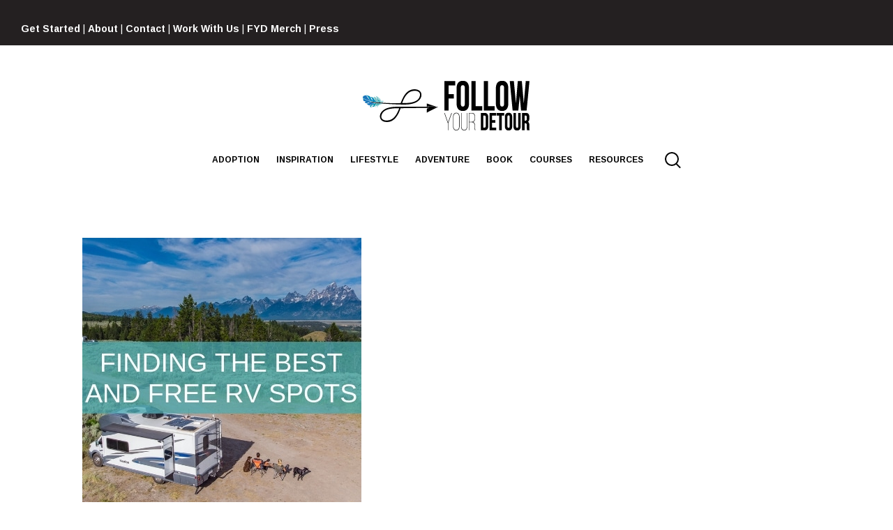

--- FILE ---
content_type: text/html; charset=UTF-8
request_url: https://www.followyourdetour.com/plan-the-perfect-rv-camping-road-trip/spots/
body_size: 28141
content:
<!doctype html>
<html lang="en-US">
	<head>
		<meta charset="UTF-8">
		<meta name="viewport" content="width=device-width, initial-scale=1">
		<link rel="profile" href="http://gmpg.org/xfn/11">

		
		<link href="https://fonts.googleapis.com/css?family=Roboto+Condensed:100,100i,200,200i,300,300i,400,400i,500,500i,600,600i,700,700i,800,800i,900,900i%7CRoboto+Slab:100,100i,200,200i,300,300i,400,400i,500,500i,600,600i,700,700i,800,800i,900,900i%7CRoboto:100,100i,200,200i,300,300i,400,400i,500,500i,600,600i,700,700i,800,800i,900,900i%7CLato:100,100i,200,200i,300,300i,400,400i,500,500i,600,600i,700,700i,800,800i,900,900i%7COswald:100,100i,200,200i,300,300i,400,400i,500,500i,600,600i,700,700i,800,800i,900,900i%7CRaleway:100,100i,200,200i,300,300i,400,400i,500,500i,600,600i,700,700i,800,800i,900,900i%7CPoppins:100,100i,200,200i,300,300i,400,400i,500,500i,600,600i,700,700i,800,800i,900,900i%7CQuicksand:100,100i,200,200i,300,300i,400,400i,500,500i,600,600i,700,700i,800,800i,900,900i" rel="stylesheet"><meta name='robots' content='index, follow, max-image-preview:large, max-snippet:-1, max-video-preview:-1' />
	<style>img:is([sizes="auto" i], [sizes^="auto," i]) { contain-intrinsic-size: 3000px 1500px }</style>
	
	<!-- This site is optimized with the Yoast SEO plugin v26.5 - https://yoast.com/wordpress/plugins/seo/ -->
	<title>spots - Follow Your Detour</title>
	<link rel="canonical" href="https://www.followyourdetour.com/plan-the-perfect-rv-camping-road-trip/spots/" />
	<meta property="og:locale" content="en_US" />
	<meta property="og:type" content="article" />
	<meta property="og:title" content="spots - Follow Your Detour" />
	<meta property="og:description" content="0 0 votes Article Rating" />
	<meta property="og:url" content="https://www.followyourdetour.com/plan-the-perfect-rv-camping-road-trip/spots/" />
	<meta property="og:site_name" content="Follow Your Detour" />
	<meta property="article:publisher" content="https://facebook.com/followyourdetour" />
	<meta property="article:modified_time" content="2020-05-20T17:36:21+00:00" />
	<meta property="og:image" content="https://www.followyourdetour.com/plan-the-perfect-rv-camping-road-trip/spots" />
	<meta property="og:image:width" content="400" />
	<meta property="og:image:height" content="400" />
	<meta property="og:image:type" content="image/jpeg" />
	<meta name="twitter:card" content="summary_large_image" />
	<meta name="twitter:site" content="@followurdetour" />
	<script type="application/ld+json" class="yoast-schema-graph">{"@context":"https://schema.org","@graph":[{"@type":"WebPage","@id":"https://www.followyourdetour.com/plan-the-perfect-rv-camping-road-trip/spots/","url":"https://www.followyourdetour.com/plan-the-perfect-rv-camping-road-trip/spots/","name":"spots - Follow Your Detour","isPartOf":{"@id":"https://www.followyourdetour.com/#website"},"primaryImageOfPage":{"@id":"https://www.followyourdetour.com/plan-the-perfect-rv-camping-road-trip/spots/#primaryimage"},"image":{"@id":"https://www.followyourdetour.com/plan-the-perfect-rv-camping-road-trip/spots/#primaryimage"},"thumbnailUrl":"https://www.followyourdetour.com/wp-content/uploads/2018/09/spots.jpg","datePublished":"2018-09-13T13:40:29+00:00","dateModified":"2020-05-20T17:36:21+00:00","breadcrumb":{"@id":"https://www.followyourdetour.com/plan-the-perfect-rv-camping-road-trip/spots/#breadcrumb"},"inLanguage":"en-US","potentialAction":[{"@type":"ReadAction","target":["https://www.followyourdetour.com/plan-the-perfect-rv-camping-road-trip/spots/"]}]},{"@type":"ImageObject","inLanguage":"en-US","@id":"https://www.followyourdetour.com/plan-the-perfect-rv-camping-road-trip/spots/#primaryimage","url":"https://www.followyourdetour.com/wp-content/uploads/2018/09/spots.jpg","contentUrl":"https://www.followyourdetour.com/wp-content/uploads/2018/09/spots.jpg","width":400,"height":400},{"@type":"BreadcrumbList","@id":"https://www.followyourdetour.com/plan-the-perfect-rv-camping-road-trip/spots/#breadcrumb","itemListElement":[{"@type":"ListItem","position":1,"name":"Home","item":"https://www.followyourdetour.com/"},{"@type":"ListItem","position":2,"name":"How to Plan the Perfect RV Camping Road Trip in 5 Steps","item":"https://www.followyourdetour.com/plan-the-perfect-rv-camping-road-trip/"},{"@type":"ListItem","position":3,"name":"spots"}]},{"@type":"WebSite","@id":"https://www.followyourdetour.com/#website","url":"https://www.followyourdetour.com/","name":"Follow Your Detour","description":"Our detour has lead us to beautiful destinations... where will yours lead you?","publisher":{"@id":"https://www.followyourdetour.com/#organization"},"potentialAction":[{"@type":"SearchAction","target":{"@type":"EntryPoint","urlTemplate":"https://www.followyourdetour.com/?s={search_term_string}"},"query-input":{"@type":"PropertyValueSpecification","valueRequired":true,"valueName":"search_term_string"}}],"inLanguage":"en-US"},{"@type":"Organization","@id":"https://www.followyourdetour.com/#organization","name":"Follow Your Detour","url":"https://www.followyourdetour.com/","logo":{"@type":"ImageObject","inLanguage":"en-US","@id":"https://www.followyourdetour.com/#/schema/logo/image/","url":"https://www.followyourdetour.com/wp-content/uploads/2017/06/Follow-Your-Detour-Black-Logo.png","contentUrl":"https://www.followyourdetour.com/wp-content/uploads/2017/06/Follow-Your-Detour-Black-Logo.png","width":250,"height":150,"caption":"Follow Your Detour"},"image":{"@id":"https://www.followyourdetour.com/#/schema/logo/image/"},"sameAs":["https://facebook.com/followyourdetour","https://x.com/followurdetour","https://instagram.com/follow_your_detour","https://www.pinterest.com/followurdetour/","https://www.youtube.com/c/followyourdetour"]}]}</script>
	<!-- / Yoast SEO plugin. -->


<link rel='dns-prefetch' href='//scripts.mediavine.com' />
<link rel='dns-prefetch' href='//platform-api.sharethis.com' />
<link rel="alternate" type="application/rss+xml" title="Follow Your Detour &raquo; Feed" href="https://www.followyourdetour.com/feed/" />
<link rel="alternate" type="application/rss+xml" title="Follow Your Detour &raquo; Comments Feed" href="https://www.followyourdetour.com/comments/feed/" />
<link rel="alternate" type="application/rss+xml" title="Follow Your Detour &raquo; spots Comments Feed" href="https://www.followyourdetour.com/plan-the-perfect-rv-camping-road-trip/spots/feed/" />
<script type="text/javascript">
/* <![CDATA[ */
window._wpemojiSettings = {"baseUrl":"https:\/\/s.w.org\/images\/core\/emoji\/16.0.1\/72x72\/","ext":".png","svgUrl":"https:\/\/s.w.org\/images\/core\/emoji\/16.0.1\/svg\/","svgExt":".svg","source":{"concatemoji":"https:\/\/www.followyourdetour.com\/wp-includes\/js\/wp-emoji-release.min.js?ver=6.8.3"}};
/*! This file is auto-generated */
!function(s,n){var o,i,e;function c(e){try{var t={supportTests:e,timestamp:(new Date).valueOf()};sessionStorage.setItem(o,JSON.stringify(t))}catch(e){}}function p(e,t,n){e.clearRect(0,0,e.canvas.width,e.canvas.height),e.fillText(t,0,0);var t=new Uint32Array(e.getImageData(0,0,e.canvas.width,e.canvas.height).data),a=(e.clearRect(0,0,e.canvas.width,e.canvas.height),e.fillText(n,0,0),new Uint32Array(e.getImageData(0,0,e.canvas.width,e.canvas.height).data));return t.every(function(e,t){return e===a[t]})}function u(e,t){e.clearRect(0,0,e.canvas.width,e.canvas.height),e.fillText(t,0,0);for(var n=e.getImageData(16,16,1,1),a=0;a<n.data.length;a++)if(0!==n.data[a])return!1;return!0}function f(e,t,n,a){switch(t){case"flag":return n(e,"\ud83c\udff3\ufe0f\u200d\u26a7\ufe0f","\ud83c\udff3\ufe0f\u200b\u26a7\ufe0f")?!1:!n(e,"\ud83c\udde8\ud83c\uddf6","\ud83c\udde8\u200b\ud83c\uddf6")&&!n(e,"\ud83c\udff4\udb40\udc67\udb40\udc62\udb40\udc65\udb40\udc6e\udb40\udc67\udb40\udc7f","\ud83c\udff4\u200b\udb40\udc67\u200b\udb40\udc62\u200b\udb40\udc65\u200b\udb40\udc6e\u200b\udb40\udc67\u200b\udb40\udc7f");case"emoji":return!a(e,"\ud83e\udedf")}return!1}function g(e,t,n,a){var r="undefined"!=typeof WorkerGlobalScope&&self instanceof WorkerGlobalScope?new OffscreenCanvas(300,150):s.createElement("canvas"),o=r.getContext("2d",{willReadFrequently:!0}),i=(o.textBaseline="top",o.font="600 32px Arial",{});return e.forEach(function(e){i[e]=t(o,e,n,a)}),i}function t(e){var t=s.createElement("script");t.src=e,t.defer=!0,s.head.appendChild(t)}"undefined"!=typeof Promise&&(o="wpEmojiSettingsSupports",i=["flag","emoji"],n.supports={everything:!0,everythingExceptFlag:!0},e=new Promise(function(e){s.addEventListener("DOMContentLoaded",e,{once:!0})}),new Promise(function(t){var n=function(){try{var e=JSON.parse(sessionStorage.getItem(o));if("object"==typeof e&&"number"==typeof e.timestamp&&(new Date).valueOf()<e.timestamp+604800&&"object"==typeof e.supportTests)return e.supportTests}catch(e){}return null}();if(!n){if("undefined"!=typeof Worker&&"undefined"!=typeof OffscreenCanvas&&"undefined"!=typeof URL&&URL.createObjectURL&&"undefined"!=typeof Blob)try{var e="postMessage("+g.toString()+"("+[JSON.stringify(i),f.toString(),p.toString(),u.toString()].join(",")+"));",a=new Blob([e],{type:"text/javascript"}),r=new Worker(URL.createObjectURL(a),{name:"wpTestEmojiSupports"});return void(r.onmessage=function(e){c(n=e.data),r.terminate(),t(n)})}catch(e){}c(n=g(i,f,p,u))}t(n)}).then(function(e){for(var t in e)n.supports[t]=e[t],n.supports.everything=n.supports.everything&&n.supports[t],"flag"!==t&&(n.supports.everythingExceptFlag=n.supports.everythingExceptFlag&&n.supports[t]);n.supports.everythingExceptFlag=n.supports.everythingExceptFlag&&!n.supports.flag,n.DOMReady=!1,n.readyCallback=function(){n.DOMReady=!0}}).then(function(){return e}).then(function(){var e;n.supports.everything||(n.readyCallback(),(e=n.source||{}).concatemoji?t(e.concatemoji):e.wpemoji&&e.twemoji&&(t(e.twemoji),t(e.wpemoji)))}))}((window,document),window._wpemojiSettings);
/* ]]> */
</script>

<link rel='stylesheet' id='layerslider-css' href='https://www.followyourdetour.com/wp-content/plugins/LayerSlider/assets/static/layerslider/css/layerslider.css?ver=8.1.1' type='text/css' media='all' />
<style id='wp-emoji-styles-inline-css' type='text/css'>

	img.wp-smiley, img.emoji {
		display: inline !important;
		border: none !important;
		box-shadow: none !important;
		height: 1em !important;
		width: 1em !important;
		margin: 0 0.07em !important;
		vertical-align: -0.1em !important;
		background: none !important;
		padding: 0 !important;
	}
</style>
<link rel='stylesheet' id='wp-block-library-css' href='https://www.followyourdetour.com/wp-includes/css/dist/block-library/style.min.css?ver=6.8.3' type='text/css' media='all' />
<style id='classic-theme-styles-inline-css' type='text/css'>
/*! This file is auto-generated */
.wp-block-button__link{color:#fff;background-color:#32373c;border-radius:9999px;box-shadow:none;text-decoration:none;padding:calc(.667em + 2px) calc(1.333em + 2px);font-size:1.125em}.wp-block-file__button{background:#32373c;color:#fff;text-decoration:none}
</style>
<style id='global-styles-inline-css' type='text/css'>
:root{--wp--preset--aspect-ratio--square: 1;--wp--preset--aspect-ratio--4-3: 4/3;--wp--preset--aspect-ratio--3-4: 3/4;--wp--preset--aspect-ratio--3-2: 3/2;--wp--preset--aspect-ratio--2-3: 2/3;--wp--preset--aspect-ratio--16-9: 16/9;--wp--preset--aspect-ratio--9-16: 9/16;--wp--preset--color--black: #000000;--wp--preset--color--cyan-bluish-gray: #abb8c3;--wp--preset--color--white: #ffffff;--wp--preset--color--pale-pink: #f78da7;--wp--preset--color--vivid-red: #cf2e2e;--wp--preset--color--luminous-vivid-orange: #ff6900;--wp--preset--color--luminous-vivid-amber: #fcb900;--wp--preset--color--light-green-cyan: #7bdcb5;--wp--preset--color--vivid-green-cyan: #00d084;--wp--preset--color--pale-cyan-blue: #8ed1fc;--wp--preset--color--vivid-cyan-blue: #0693e3;--wp--preset--color--vivid-purple: #9b51e0;--wp--preset--gradient--vivid-cyan-blue-to-vivid-purple: linear-gradient(135deg,rgba(6,147,227,1) 0%,rgb(155,81,224) 100%);--wp--preset--gradient--light-green-cyan-to-vivid-green-cyan: linear-gradient(135deg,rgb(122,220,180) 0%,rgb(0,208,130) 100%);--wp--preset--gradient--luminous-vivid-amber-to-luminous-vivid-orange: linear-gradient(135deg,rgba(252,185,0,1) 0%,rgba(255,105,0,1) 100%);--wp--preset--gradient--luminous-vivid-orange-to-vivid-red: linear-gradient(135deg,rgba(255,105,0,1) 0%,rgb(207,46,46) 100%);--wp--preset--gradient--very-light-gray-to-cyan-bluish-gray: linear-gradient(135deg,rgb(238,238,238) 0%,rgb(169,184,195) 100%);--wp--preset--gradient--cool-to-warm-spectrum: linear-gradient(135deg,rgb(74,234,220) 0%,rgb(151,120,209) 20%,rgb(207,42,186) 40%,rgb(238,44,130) 60%,rgb(251,105,98) 80%,rgb(254,248,76) 100%);--wp--preset--gradient--blush-light-purple: linear-gradient(135deg,rgb(255,206,236) 0%,rgb(152,150,240) 100%);--wp--preset--gradient--blush-bordeaux: linear-gradient(135deg,rgb(254,205,165) 0%,rgb(254,45,45) 50%,rgb(107,0,62) 100%);--wp--preset--gradient--luminous-dusk: linear-gradient(135deg,rgb(255,203,112) 0%,rgb(199,81,192) 50%,rgb(65,88,208) 100%);--wp--preset--gradient--pale-ocean: linear-gradient(135deg,rgb(255,245,203) 0%,rgb(182,227,212) 50%,rgb(51,167,181) 100%);--wp--preset--gradient--electric-grass: linear-gradient(135deg,rgb(202,248,128) 0%,rgb(113,206,126) 100%);--wp--preset--gradient--midnight: linear-gradient(135deg,rgb(2,3,129) 0%,rgb(40,116,252) 100%);--wp--preset--font-size--small: 13px;--wp--preset--font-size--medium: 20px;--wp--preset--font-size--large: 36px;--wp--preset--font-size--x-large: 42px;--wp--preset--spacing--20: 0.44rem;--wp--preset--spacing--30: 0.67rem;--wp--preset--spacing--40: 1rem;--wp--preset--spacing--50: 1.5rem;--wp--preset--spacing--60: 2.25rem;--wp--preset--spacing--70: 3.38rem;--wp--preset--spacing--80: 5.06rem;--wp--preset--shadow--natural: 6px 6px 9px rgba(0, 0, 0, 0.2);--wp--preset--shadow--deep: 12px 12px 50px rgba(0, 0, 0, 0.4);--wp--preset--shadow--sharp: 6px 6px 0px rgba(0, 0, 0, 0.2);--wp--preset--shadow--outlined: 6px 6px 0px -3px rgba(255, 255, 255, 1), 6px 6px rgba(0, 0, 0, 1);--wp--preset--shadow--crisp: 6px 6px 0px rgba(0, 0, 0, 1);}:where(.is-layout-flex){gap: 0.5em;}:where(.is-layout-grid){gap: 0.5em;}body .is-layout-flex{display: flex;}.is-layout-flex{flex-wrap: wrap;align-items: center;}.is-layout-flex > :is(*, div){margin: 0;}body .is-layout-grid{display: grid;}.is-layout-grid > :is(*, div){margin: 0;}:where(.wp-block-columns.is-layout-flex){gap: 2em;}:where(.wp-block-columns.is-layout-grid){gap: 2em;}:where(.wp-block-post-template.is-layout-flex){gap: 1.25em;}:where(.wp-block-post-template.is-layout-grid){gap: 1.25em;}.has-black-color{color: var(--wp--preset--color--black) !important;}.has-cyan-bluish-gray-color{color: var(--wp--preset--color--cyan-bluish-gray) !important;}.has-white-color{color: var(--wp--preset--color--white) !important;}.has-pale-pink-color{color: var(--wp--preset--color--pale-pink) !important;}.has-vivid-red-color{color: var(--wp--preset--color--vivid-red) !important;}.has-luminous-vivid-orange-color{color: var(--wp--preset--color--luminous-vivid-orange) !important;}.has-luminous-vivid-amber-color{color: var(--wp--preset--color--luminous-vivid-amber) !important;}.has-light-green-cyan-color{color: var(--wp--preset--color--light-green-cyan) !important;}.has-vivid-green-cyan-color{color: var(--wp--preset--color--vivid-green-cyan) !important;}.has-pale-cyan-blue-color{color: var(--wp--preset--color--pale-cyan-blue) !important;}.has-vivid-cyan-blue-color{color: var(--wp--preset--color--vivid-cyan-blue) !important;}.has-vivid-purple-color{color: var(--wp--preset--color--vivid-purple) !important;}.has-black-background-color{background-color: var(--wp--preset--color--black) !important;}.has-cyan-bluish-gray-background-color{background-color: var(--wp--preset--color--cyan-bluish-gray) !important;}.has-white-background-color{background-color: var(--wp--preset--color--white) !important;}.has-pale-pink-background-color{background-color: var(--wp--preset--color--pale-pink) !important;}.has-vivid-red-background-color{background-color: var(--wp--preset--color--vivid-red) !important;}.has-luminous-vivid-orange-background-color{background-color: var(--wp--preset--color--luminous-vivid-orange) !important;}.has-luminous-vivid-amber-background-color{background-color: var(--wp--preset--color--luminous-vivid-amber) !important;}.has-light-green-cyan-background-color{background-color: var(--wp--preset--color--light-green-cyan) !important;}.has-vivid-green-cyan-background-color{background-color: var(--wp--preset--color--vivid-green-cyan) !important;}.has-pale-cyan-blue-background-color{background-color: var(--wp--preset--color--pale-cyan-blue) !important;}.has-vivid-cyan-blue-background-color{background-color: var(--wp--preset--color--vivid-cyan-blue) !important;}.has-vivid-purple-background-color{background-color: var(--wp--preset--color--vivid-purple) !important;}.has-black-border-color{border-color: var(--wp--preset--color--black) !important;}.has-cyan-bluish-gray-border-color{border-color: var(--wp--preset--color--cyan-bluish-gray) !important;}.has-white-border-color{border-color: var(--wp--preset--color--white) !important;}.has-pale-pink-border-color{border-color: var(--wp--preset--color--pale-pink) !important;}.has-vivid-red-border-color{border-color: var(--wp--preset--color--vivid-red) !important;}.has-luminous-vivid-orange-border-color{border-color: var(--wp--preset--color--luminous-vivid-orange) !important;}.has-luminous-vivid-amber-border-color{border-color: var(--wp--preset--color--luminous-vivid-amber) !important;}.has-light-green-cyan-border-color{border-color: var(--wp--preset--color--light-green-cyan) !important;}.has-vivid-green-cyan-border-color{border-color: var(--wp--preset--color--vivid-green-cyan) !important;}.has-pale-cyan-blue-border-color{border-color: var(--wp--preset--color--pale-cyan-blue) !important;}.has-vivid-cyan-blue-border-color{border-color: var(--wp--preset--color--vivid-cyan-blue) !important;}.has-vivid-purple-border-color{border-color: var(--wp--preset--color--vivid-purple) !important;}.has-vivid-cyan-blue-to-vivid-purple-gradient-background{background: var(--wp--preset--gradient--vivid-cyan-blue-to-vivid-purple) !important;}.has-light-green-cyan-to-vivid-green-cyan-gradient-background{background: var(--wp--preset--gradient--light-green-cyan-to-vivid-green-cyan) !important;}.has-luminous-vivid-amber-to-luminous-vivid-orange-gradient-background{background: var(--wp--preset--gradient--luminous-vivid-amber-to-luminous-vivid-orange) !important;}.has-luminous-vivid-orange-to-vivid-red-gradient-background{background: var(--wp--preset--gradient--luminous-vivid-orange-to-vivid-red) !important;}.has-very-light-gray-to-cyan-bluish-gray-gradient-background{background: var(--wp--preset--gradient--very-light-gray-to-cyan-bluish-gray) !important;}.has-cool-to-warm-spectrum-gradient-background{background: var(--wp--preset--gradient--cool-to-warm-spectrum) !important;}.has-blush-light-purple-gradient-background{background: var(--wp--preset--gradient--blush-light-purple) !important;}.has-blush-bordeaux-gradient-background{background: var(--wp--preset--gradient--blush-bordeaux) !important;}.has-luminous-dusk-gradient-background{background: var(--wp--preset--gradient--luminous-dusk) !important;}.has-pale-ocean-gradient-background{background: var(--wp--preset--gradient--pale-ocean) !important;}.has-electric-grass-gradient-background{background: var(--wp--preset--gradient--electric-grass) !important;}.has-midnight-gradient-background{background: var(--wp--preset--gradient--midnight) !important;}.has-small-font-size{font-size: var(--wp--preset--font-size--small) !important;}.has-medium-font-size{font-size: var(--wp--preset--font-size--medium) !important;}.has-large-font-size{font-size: var(--wp--preset--font-size--large) !important;}.has-x-large-font-size{font-size: var(--wp--preset--font-size--x-large) !important;}
:where(.wp-block-post-template.is-layout-flex){gap: 1.25em;}:where(.wp-block-post-template.is-layout-grid){gap: 1.25em;}
:where(.wp-block-columns.is-layout-flex){gap: 2em;}:where(.wp-block-columns.is-layout-grid){gap: 2em;}
:root :where(.wp-block-pullquote){font-size: 1.5em;line-height: 1.6;}
</style>
<link rel='stylesheet' id='foobox-free-min-css' href='https://www.followyourdetour.com/wp-content/plugins/foobox-image-lightbox/free/css/foobox.free.min.css?ver=2.7.35' type='text/css' media='all' />
<link rel='stylesheet' id='sfmsb-style-css' href='https://www.followyourdetour.com/wp-content/plugins/simple-follow-me-social-buttons-widget/assets/css/style.css?ver=3.3.3' type='text/css' media='all' />
<link rel='stylesheet' id='sfmsb-icons-css' href='https://www.followyourdetour.com/wp-content/plugins/simple-follow-me-social-buttons-widget/assets/css/icons.css?ver=3.3.3' type='text/css' media='all' />
<link rel='stylesheet' id='mediaelement-css' href='https://www.followyourdetour.com/wp-includes/js/mediaelement/mediaelementplayer-legacy.min.css?ver=4.2.17' type='text/css' media='all' />
<link rel='stylesheet' id='wp-mediaelement-css' href='https://www.followyourdetour.com/wp-includes/js/mediaelement/wp-mediaelement.min.css?ver=6.8.3' type='text/css' media='all' />
<link rel='stylesheet' id='fenix-style-css' href='https://www.followyourdetour.com/wp-content/themes/fenix/style.css?ver=6.8.3' type='text/css' media='all' />
<link rel='stylesheet' id='fenix-icon-font-css' href='https://www.followyourdetour.com/wp-content/themes/fenix/font/fenix.css?ver=6.8.3' type='text/css' media='all' />
<link rel='stylesheet' id='wpdiscuz-frontend-css-css' href='https://www.followyourdetour.com/wp-content/plugins/wpdiscuz/themes/default/style.css?ver=7.6.39' type='text/css' media='all' />
<style id='wpdiscuz-frontend-css-inline-css' type='text/css'>
 #wpdcom .wpd-blog-administrator .wpd-comment-label{color:#ffffff;background-color:#00B38F;border:none}#wpdcom .wpd-blog-administrator .wpd-comment-author, #wpdcom .wpd-blog-administrator .wpd-comment-author a{color:#00B38F}#wpdcom.wpd-layout-1 .wpd-comment .wpd-blog-administrator .wpd-avatar img{border-color:#00B38F}#wpdcom.wpd-layout-2 .wpd-comment.wpd-reply .wpd-comment-wrap.wpd-blog-administrator{border-left:3px solid #00B38F}#wpdcom.wpd-layout-2 .wpd-comment .wpd-blog-administrator .wpd-avatar img{border-bottom-color:#00B38F}#wpdcom.wpd-layout-3 .wpd-blog-administrator .wpd-comment-subheader{border-top:1px dashed #00B38F}#wpdcom.wpd-layout-3 .wpd-reply .wpd-blog-administrator .wpd-comment-right{border-left:1px solid #00B38F}#wpdcom .wpd-blog-editor .wpd-comment-label{color:#ffffff;background-color:#00B38F;border:none}#wpdcom .wpd-blog-editor .wpd-comment-author, #wpdcom .wpd-blog-editor .wpd-comment-author a{color:#00B38F}#wpdcom.wpd-layout-1 .wpd-comment .wpd-blog-editor .wpd-avatar img{border-color:#00B38F}#wpdcom.wpd-layout-2 .wpd-comment.wpd-reply .wpd-comment-wrap.wpd-blog-editor{border-left:3px solid #00B38F}#wpdcom.wpd-layout-2 .wpd-comment .wpd-blog-editor .wpd-avatar img{border-bottom-color:#00B38F}#wpdcom.wpd-layout-3 .wpd-blog-editor .wpd-comment-subheader{border-top:1px dashed #00B38F}#wpdcom.wpd-layout-3 .wpd-reply .wpd-blog-editor .wpd-comment-right{border-left:1px solid #00B38F}#wpdcom .wpd-blog-author .wpd-comment-label{color:#ffffff;background-color:#00B38F;border:none}#wpdcom .wpd-blog-author .wpd-comment-author, #wpdcom .wpd-blog-author .wpd-comment-author a{color:#00B38F}#wpdcom.wpd-layout-1 .wpd-comment .wpd-blog-author .wpd-avatar img{border-color:#00B38F}#wpdcom.wpd-layout-2 .wpd-comment .wpd-blog-author .wpd-avatar img{border-bottom-color:#00B38F}#wpdcom.wpd-layout-3 .wpd-blog-author .wpd-comment-subheader{border-top:1px dashed #00B38F}#wpdcom.wpd-layout-3 .wpd-reply .wpd-blog-author .wpd-comment-right{border-left:1px solid #00B38F}#wpdcom .wpd-blog-contributor .wpd-comment-label{color:#ffffff;background-color:#00B38F;border:none}#wpdcom .wpd-blog-contributor .wpd-comment-author, #wpdcom .wpd-blog-contributor .wpd-comment-author a{color:#00B38F}#wpdcom.wpd-layout-1 .wpd-comment .wpd-blog-contributor .wpd-avatar img{border-color:#00B38F}#wpdcom.wpd-layout-2 .wpd-comment .wpd-blog-contributor .wpd-avatar img{border-bottom-color:#00B38F}#wpdcom.wpd-layout-3 .wpd-blog-contributor .wpd-comment-subheader{border-top:1px dashed #00B38F}#wpdcom.wpd-layout-3 .wpd-reply .wpd-blog-contributor .wpd-comment-right{border-left:1px solid #00B38F}#wpdcom .wpd-blog-subscriber .wpd-comment-label{color:#ffffff;background-color:#00B38F;border:none}#wpdcom .wpd-blog-subscriber .wpd-comment-author, #wpdcom .wpd-blog-subscriber .wpd-comment-author a{color:#00B38F}#wpdcom.wpd-layout-2 .wpd-comment .wpd-blog-subscriber .wpd-avatar img{border-bottom-color:#00B38F}#wpdcom.wpd-layout-3 .wpd-blog-subscriber .wpd-comment-subheader{border-top:1px dashed #00B38F}#wpdcom .wpd-blog-wpseo_manager .wpd-comment-label{color:#ffffff;background-color:#00B38F;border:none}#wpdcom .wpd-blog-wpseo_manager .wpd-comment-author, #wpdcom .wpd-blog-wpseo_manager .wpd-comment-author a{color:#00B38F}#wpdcom.wpd-layout-1 .wpd-comment .wpd-blog-wpseo_manager .wpd-avatar img{border-color:#00B38F}#wpdcom.wpd-layout-2 .wpd-comment .wpd-blog-wpseo_manager .wpd-avatar img{border-bottom-color:#00B38F}#wpdcom.wpd-layout-3 .wpd-blog-wpseo_manager .wpd-comment-subheader{border-top:1px dashed #00B38F}#wpdcom.wpd-layout-3 .wpd-reply .wpd-blog-wpseo_manager .wpd-comment-right{border-left:1px solid #00B38F}#wpdcom .wpd-blog-wpseo_editor .wpd-comment-label{color:#ffffff;background-color:#00B38F;border:none}#wpdcom .wpd-blog-wpseo_editor .wpd-comment-author, #wpdcom .wpd-blog-wpseo_editor .wpd-comment-author a{color:#00B38F}#wpdcom.wpd-layout-1 .wpd-comment .wpd-blog-wpseo_editor .wpd-avatar img{border-color:#00B38F}#wpdcom.wpd-layout-2 .wpd-comment .wpd-blog-wpseo_editor .wpd-avatar img{border-bottom-color:#00B38F}#wpdcom.wpd-layout-3 .wpd-blog-wpseo_editor .wpd-comment-subheader{border-top:1px dashed #00B38F}#wpdcom.wpd-layout-3 .wpd-reply .wpd-blog-wpseo_editor .wpd-comment-right{border-left:1px solid #00B38F}#wpdcom .wpd-blog-post_author .wpd-comment-label{color:#ffffff;background-color:#00B38F;border:none}#wpdcom .wpd-blog-post_author .wpd-comment-author, #wpdcom .wpd-blog-post_author .wpd-comment-author a{color:#00B38F}#wpdcom .wpd-blog-post_author .wpd-avatar img{border-color:#00B38F}#wpdcom.wpd-layout-1 .wpd-comment .wpd-blog-post_author .wpd-avatar img{border-color:#00B38F}#wpdcom.wpd-layout-2 .wpd-comment.wpd-reply .wpd-comment-wrap.wpd-blog-post_author{border-left:3px solid #00B38F}#wpdcom.wpd-layout-2 .wpd-comment .wpd-blog-post_author .wpd-avatar img{border-bottom-color:#00B38F}#wpdcom.wpd-layout-3 .wpd-blog-post_author .wpd-comment-subheader{border-top:1px dashed #00B38F}#wpdcom.wpd-layout-3 .wpd-reply .wpd-blog-post_author .wpd-comment-right{border-left:1px solid #00B38F}#wpdcom .wpd-blog-guest .wpd-comment-label{color:#ffffff;background-color:#00B38F;border:none}#wpdcom .wpd-blog-guest .wpd-comment-author, #wpdcom .wpd-blog-guest .wpd-comment-author a{color:#00B38F}#wpdcom.wpd-layout-3 .wpd-blog-guest .wpd-comment-subheader{border-top:1px dashed #00B38F}#comments, #respond, .comments-area, #wpdcom{}#wpdcom .ql-editor > *{color:#777777}#wpdcom .ql-editor::before{}#wpdcom .ql-toolbar{border:1px solid #DDDDDD;border-top:none}#wpdcom .ql-container{border:1px solid #DDDDDD;border-bottom:none}#wpdcom .wpd-form-row .wpdiscuz-item input[type="text"], #wpdcom .wpd-form-row .wpdiscuz-item input[type="email"], #wpdcom .wpd-form-row .wpdiscuz-item input[type="url"], #wpdcom .wpd-form-row .wpdiscuz-item input[type="color"], #wpdcom .wpd-form-row .wpdiscuz-item input[type="date"], #wpdcom .wpd-form-row .wpdiscuz-item input[type="datetime"], #wpdcom .wpd-form-row .wpdiscuz-item input[type="datetime-local"], #wpdcom .wpd-form-row .wpdiscuz-item input[type="month"], #wpdcom .wpd-form-row .wpdiscuz-item input[type="number"], #wpdcom .wpd-form-row .wpdiscuz-item input[type="time"], #wpdcom textarea, #wpdcom select{border:1px solid #DDDDDD;color:#777777}#wpdcom .wpd-form-row .wpdiscuz-item textarea{border:1px solid #DDDDDD}#wpdcom input::placeholder, #wpdcom textarea::placeholder, #wpdcom input::-moz-placeholder, #wpdcom textarea::-webkit-input-placeholder{}#wpdcom .wpd-comment-text{color:#777777}#wpdcom .wpd-thread-head .wpd-thread-info{border-bottom:2px solid #00B38F}#wpdcom .wpd-thread-head .wpd-thread-info.wpd-reviews-tab svg{fill:#00B38F}#wpdcom .wpd-thread-head .wpdiscuz-user-settings{border-bottom:2px solid #00B38F}#wpdcom .wpd-thread-head .wpdiscuz-user-settings:hover{color:#00B38F}#wpdcom .wpd-comment .wpd-follow-link:hover{color:#00B38F}#wpdcom .wpd-comment-status .wpd-sticky{color:#00B38F}#wpdcom .wpd-thread-filter .wpdf-active{color:#00B38F;border-bottom-color:#00B38F}#wpdcom .wpd-comment-info-bar{border:1px dashed #33c3a6;background:#e6f8f4}#wpdcom .wpd-comment-info-bar .wpd-current-view i{color:#00B38F}#wpdcom .wpd-filter-view-all:hover{background:#00B38F}#wpdcom .wpdiscuz-item .wpdiscuz-rating > label{color:#DDDDDD}#wpdcom .wpdiscuz-item .wpdiscuz-rating:not(:checked) > label:hover, .wpdiscuz-rating:not(:checked) > label:hover ~ label{}#wpdcom .wpdiscuz-item .wpdiscuz-rating > input ~ label:hover, #wpdcom .wpdiscuz-item .wpdiscuz-rating > input:not(:checked) ~ label:hover ~ label, #wpdcom .wpdiscuz-item .wpdiscuz-rating > input:not(:checked) ~ label:hover ~ label{color:#FFED85}#wpdcom .wpdiscuz-item .wpdiscuz-rating > input:checked ~ label:hover, #wpdcom .wpdiscuz-item .wpdiscuz-rating > input:checked ~ label:hover, #wpdcom .wpdiscuz-item .wpdiscuz-rating > label:hover ~ input:checked ~ label, #wpdcom .wpdiscuz-item .wpdiscuz-rating > input:checked + label:hover ~ label, #wpdcom .wpdiscuz-item .wpdiscuz-rating > input:checked ~ label:hover ~ label, .wpd-custom-field .wcf-active-star, #wpdcom .wpdiscuz-item .wpdiscuz-rating > input:checked ~ label{color:#FFD700}#wpd-post-rating .wpd-rating-wrap .wpd-rating-stars svg .wpd-star{fill:#DDDDDD}#wpd-post-rating .wpd-rating-wrap .wpd-rating-stars svg .wpd-active{fill:#FFD700}#wpd-post-rating .wpd-rating-wrap .wpd-rate-starts svg .wpd-star{fill:#DDDDDD}#wpd-post-rating .wpd-rating-wrap .wpd-rate-starts:hover svg .wpd-star{fill:#FFED85}#wpd-post-rating.wpd-not-rated .wpd-rating-wrap .wpd-rate-starts svg:hover ~ svg .wpd-star{fill:#DDDDDD}.wpdiscuz-post-rating-wrap .wpd-rating .wpd-rating-wrap .wpd-rating-stars svg .wpd-star{fill:#DDDDDD}.wpdiscuz-post-rating-wrap .wpd-rating .wpd-rating-wrap .wpd-rating-stars svg .wpd-active{fill:#FFD700}#wpdcom .wpd-comment .wpd-follow-active{color:#ff7a00}#wpdcom .page-numbers{color:#555;border:#555 1px solid}#wpdcom span.current{background:#555}#wpdcom.wpd-layout-1 .wpd-new-loaded-comment > .wpd-comment-wrap > .wpd-comment-right{background:#FFFAD6}#wpdcom.wpd-layout-2 .wpd-new-loaded-comment.wpd-comment > .wpd-comment-wrap > .wpd-comment-right{background:#FFFAD6}#wpdcom.wpd-layout-2 .wpd-new-loaded-comment.wpd-comment.wpd-reply > .wpd-comment-wrap > .wpd-comment-right{background:transparent}#wpdcom.wpd-layout-2 .wpd-new-loaded-comment.wpd-comment.wpd-reply > .wpd-comment-wrap{background:#FFFAD6}#wpdcom.wpd-layout-3 .wpd-new-loaded-comment.wpd-comment > .wpd-comment-wrap > .wpd-comment-right{background:#FFFAD6}#wpdcom .wpd-follow:hover i, #wpdcom .wpd-unfollow:hover i, #wpdcom .wpd-comment .wpd-follow-active:hover i{color:#00B38F}#wpdcom .wpdiscuz-readmore{cursor:pointer;color:#00B38F}.wpd-custom-field .wcf-pasiv-star, #wpcomm .wpdiscuz-item .wpdiscuz-rating > label{color:#DDDDDD}.wpd-wrapper .wpd-list-item.wpd-active{border-top:3px solid #00B38F}#wpdcom.wpd-layout-2 .wpd-comment.wpd-reply.wpd-unapproved-comment .wpd-comment-wrap{border-left:3px solid #FFFAD6}#wpdcom.wpd-layout-3 .wpd-comment.wpd-reply.wpd-unapproved-comment .wpd-comment-right{border-left:1px solid #FFFAD6}#wpdcom .wpd-prim-button{background-color:#07B290;color:#FFFFFF}#wpdcom .wpd_label__check i.wpdicon-on{color:#07B290;border:1px solid #83d9c8}#wpd-bubble-wrapper #wpd-bubble-all-comments-count{color:#1DB99A}#wpd-bubble-wrapper > div{background-color:#1DB99A}#wpd-bubble-wrapper > #wpd-bubble #wpd-bubble-add-message{background-color:#1DB99A}#wpd-bubble-wrapper > #wpd-bubble #wpd-bubble-add-message::before{border-left-color:#1DB99A;border-right-color:#1DB99A}#wpd-bubble-wrapper.wpd-right-corner > #wpd-bubble #wpd-bubble-add-message::before{border-left-color:#1DB99A;border-right-color:#1DB99A}.wpd-inline-icon-wrapper path.wpd-inline-icon-first{fill:#1DB99A}.wpd-inline-icon-count{background-color:#1DB99A}.wpd-inline-icon-count::before{border-right-color:#1DB99A}.wpd-inline-form-wrapper::before{border-bottom-color:#1DB99A}.wpd-inline-form-question{background-color:#1DB99A}.wpd-inline-form{background-color:#1DB99A}.wpd-last-inline-comments-wrapper{border-color:#1DB99A}.wpd-last-inline-comments-wrapper::before{border-bottom-color:#1DB99A}.wpd-last-inline-comments-wrapper .wpd-view-all-inline-comments{background:#1DB99A}.wpd-last-inline-comments-wrapper .wpd-view-all-inline-comments:hover,.wpd-last-inline-comments-wrapper .wpd-view-all-inline-comments:active,.wpd-last-inline-comments-wrapper .wpd-view-all-inline-comments:focus{background-color:#1DB99A}#wpdcom .ql-snow .ql-tooltip[data-mode="link"]::before{content:"Enter link:"}#wpdcom .ql-snow .ql-tooltip.ql-editing a.ql-action::after{content:"Save"}.comments-area{width:auto}
</style>
<link rel='stylesheet' id='wpdiscuz-fa-css' href='https://www.followyourdetour.com/wp-content/plugins/wpdiscuz/assets/third-party/font-awesome-5.13.0/css/fa.min.css?ver=7.6.39' type='text/css' media='all' />
<link rel='stylesheet' id='wpdiscuz-combo-css-css' href='https://www.followyourdetour.com/wp-content/plugins/wpdiscuz/assets/css/wpdiscuz-combo.min.css?ver=6.8.3' type='text/css' media='all' />
<link rel='stylesheet' id='fenix-customizer-css' href='//www.followyourdetour.com/wp-content/uploads/fenix/customizer.css?ver=1765060613' type='text/css' media='all' />
<script type="text/javascript" src="https://www.followyourdetour.com/wp-includes/js/jquery/jquery.min.js?ver=3.7.1" id="jquery-core-js"></script>
<script type="text/javascript" src="https://www.followyourdetour.com/wp-includes/js/jquery/jquery-migrate.min.js?ver=3.4.1" id="jquery-migrate-js"></script>
<script type="text/javascript" id="layerslider-utils-js-extra">
/* <![CDATA[ */
var LS_Meta = {"v":"8.1.1","fixGSAP":"1"};
/* ]]> */
</script>
<script type="text/javascript" src="https://www.followyourdetour.com/wp-content/plugins/LayerSlider/assets/static/layerslider/js/layerslider.utils.js?ver=8.1.1" id="layerslider-utils-js"></script>
<script type="text/javascript" src="https://www.followyourdetour.com/wp-content/plugins/LayerSlider/assets/static/layerslider/js/layerslider.kreaturamedia.jquery.js?ver=8.1.1" id="layerslider-js"></script>
<script type="text/javascript" src="https://www.followyourdetour.com/wp-content/plugins/LayerSlider/assets/static/layerslider/js/layerslider.transitions.js?ver=8.1.1" id="layerslider-transitions-js"></script>
<script type="text/javascript" async="async" fetchpriority="high" data-noptimize="1" data-cfasync="false" src="https://scripts.mediavine.com/tags/follow-your-detour.js?ver=6.8.3" id="mv-script-wrapper-js"></script>
<script type="text/javascript" src="https://www.followyourdetour.com/wp-content/plugins/simple-follow-me-social-buttons-widget/assets/js/front-widget.js?ver=3.3.3" id="sfmsb-script-js"></script>
<script type="text/javascript" src="//platform-api.sharethis.com/js/sharethis.js?ver=8.5.3#property=69234a3c90a70be8f33c084e&amp;product=gdpr-compliance-tool-v2&amp;source=simple-share-buttons-adder-wordpress" id="simple-share-buttons-adder-mu-js"></script>
<script type="text/javascript" id="foobox-free-min-js-before">
/* <![CDATA[ */
/* Run FooBox FREE (v2.7.35) */
var FOOBOX = window.FOOBOX = {
	ready: true,
	disableOthers: false,
	o: {wordpress: { enabled: true }, countMessage:'image %index of %total', captions: { dataTitle: ["captionTitle","title"], dataDesc: ["captionDesc","description"] }, rel: '', excludes:'.fbx-link,.nofoobox,.nolightbox,a[href*="pinterest.com/pin/create/button/"]', affiliate : { enabled: false }},
	selectors: [
		".foogallery-container.foogallery-lightbox-foobox", ".foogallery-container.foogallery-lightbox-foobox-free", ".gallery", ".wp-block-gallery", ".wp-caption", ".wp-block-image", "a:has(img[class*=wp-image-])", ".foobox"
	],
	pre: function( $ ){
		// Custom JavaScript (Pre)
		
	},
	post: function( $ ){
		// Custom JavaScript (Post)
		
		// Custom Captions Code
		
	},
	custom: function( $ ){
		// Custom Extra JS
		
	}
};
/* ]]> */
</script>
<script type="text/javascript" src="https://www.followyourdetour.com/wp-content/plugins/foobox-image-lightbox/free/js/foobox.free.min.js?ver=2.7.35" id="foobox-free-min-js"></script>
<meta name="generator" content="Powered by LayerSlider 8.1.1 - Build Heros, Sliders, and Popups. Create Animations and Beautiful, Rich Web Content as Easy as Never Before on WordPress." />
<!-- LayerSlider updates and docs at: https://layerslider.com -->
<link rel="https://api.w.org/" href="https://www.followyourdetour.com/wp-json/" /><link rel="alternate" title="JSON" type="application/json" href="https://www.followyourdetour.com/wp-json/wp/v2/media/6563" /><link rel="EditURI" type="application/rsd+xml" title="RSD" href="https://www.followyourdetour.com/xmlrpc.php?rsd" />
<meta name="generator" content="WordPress 6.8.3" />
<link rel='shortlink' href='https://www.followyourdetour.com/?p=6563' />
<link rel="alternate" title="oEmbed (JSON)" type="application/json+oembed" href="https://www.followyourdetour.com/wp-json/oembed/1.0/embed?url=https%3A%2F%2Fwww.followyourdetour.com%2Fplan-the-perfect-rv-camping-road-trip%2Fspots%2F" />
<link rel="alternate" title="oEmbed (XML)" type="text/xml+oembed" href="https://www.followyourdetour.com/wp-json/oembed/1.0/embed?url=https%3A%2F%2Fwww.followyourdetour.com%2Fplan-the-perfect-rv-camping-road-trip%2Fspots%2F&#038;format=xml" />
<script type='text/javascript' data-cfasync='false'>var _mmunch = {'front': false, 'page': false, 'post': false, 'category': false, 'author': false, 'search': false, 'attachment': false, 'tag': false};_mmunch['post'] = true; _mmunch['postData'] = {"ID":6563,"post_name":"spots","post_title":"spots","post_type":"attachment","post_author":"2","post_status":"inherit"}; _mmunch['postCategories'] = []; _mmunch['postTags'] = false; _mmunch['postAuthor'] = {"name":"Lindsay McKenzie","ID":2};_mmunch['attachment'] = true;</script><script data-cfasync="false" src="//a.mailmunch.co/app/v1/site.js" id="mailmunch-script" data-plugin="mc_mm" data-mailmunch-site-id="373018" async></script>
<!--BEGIN: TRACKING CODE MANAGER (v2.5.0) BY INTELLYWP.COM IN HEAD//-->
<!-- Facebook Pixel Code -->
<script>
  !function(f,b,e,v,n,t,s)
  {if(f.fbq)return;n=f.fbq=function(){n.callMethod?
  n.callMethod.apply(n,arguments):n.queue.push(arguments)};
  if(!f._fbq)f._fbq=n;n.push=n;n.loaded=!0;n.version='2.0';
  n.queue=[];t=b.createElement(e);t.async=!0;
  t.src=v;s=b.getElementsByTagName(e)[0];
  s.parentNode.insertBefore(t,s)}(window, document,'script',
  'https://connect.facebook.net/en_US/fbevents.js');
  fbq('init', '1764275866937657');
  fbq('track', 'PageView');
</script>
<noscript><img height="1" width="1" src="https://www.facebook.com/tr?id=1764275866937657&ev=PageView&noscript=1" /></noscript>
<!-- End Facebook Pixel Code -->
<!-- Global site tag (gtag.js) - Google Analytics -->
<script async src="https://www.googletagmanager.com/gtag/js?id=UA-68651637-1"></script>
<script>
  window.dataLayer = window.dataLayer || [];
  function gtag(){dataLayer.push(arguments);}
  gtag('js', new Date());

  gtag('config', 'UA-68651637-1');
</script>
<!-- Google tag (gtag.js) -->
<script async src="https://www.googletagmanager.com/gtag/js?id=G-RH155CN7EN"></script>
<script>
  window.dataLayer = window.dataLayer || [];
  function gtag(){dataLayer.push(arguments);}
  gtag('js', new Date());

  gtag('config', 'G-RH155CN7EN');
</script>
<!--END: https://wordpress.org/plugins/tracking-code-manager IN HEAD//--><!-- Running WishList Member v2.93.4800 -->
<style type='text/css'>
/* The Main Widget Enclosure */
.WishListMember_Widget{ }


/* The Main Login Merge Code Enclosure */
.WishListMember_LoginMergeCode{ }
</style><link rel="icon" href="https://www.followyourdetour.com/wp-content/uploads/2018/02/FYD-favicon-150x150.png" sizes="32x32" />
<link rel="icon" href="https://www.followyourdetour.com/wp-content/uploads/2018/02/FYD-favicon-300x298.png" sizes="192x192" />
<link rel="apple-touch-icon" href="https://www.followyourdetour.com/wp-content/uploads/2018/02/FYD-favicon-300x298.png" />
<meta name="msapplication-TileImage" content="https://www.followyourdetour.com/wp-content/uploads/2018/02/FYD-favicon.png" />
<style id="ev-fw-custom-css-css" type="text/css">.fx-h.fx-hs-dark .fx-h-tb{background-color:rgba(36, 32, 33, 1);background-image:none;}.fx-h.fx-hs-dark:not(.fx-hs-scrolled) .fx-h-tb {color:#ffffff}.fx-h.fx-hs-dark .fx-h-tb a{color:#ffffff}.fx-h.fx-hs-dark .fx-h-tb a:hover{color:#1535eb}.fx-h.fx-hs-dark:not(.fx-hs-scrolled) .fx-h-hl .fx-logo {color:#000000}.fx-h.fx-hs-dark:not(.fx-hs-scrolled) .fx-h-hl .fx-site-title a,.fx-h.fx-hs-dark:not(.fx-hs-scrolled) .fx-h-hl .fx-mn-t,.fx-h.fx-hs-dark:not(.fx-hs-scrolled) .fx-h-hl .menu > li > a:not( .fx-mi-s-ghost ):not( .fx-mi-s-fill ),.fx-h.fx-hs-dark:not(.fx-hs-scrolled) .fx-h-hl .menu > li > a:not( .fx-mi-s-ghost ):not( .fx-mi-s-fill ):visited{color:#000000}.fx-h.fx-hs-dark:not(.fx-hs-scrolled) .fx-h-hl .fx-c-st-i svg circle {stroke:#000000}.fx-h.fx-hs-dark:not(.fx-hs-scrolled) .fx-h-hl .fx-c-st-i .fx-c-st-i-cross:before,.fx-h.fx-hs-dark:not(.fx-hs-scrolled) .fx-h-hl .fx-c-st-i .fx-c-st-i-cross:after {background-color:#000000}.fx-h.fx-hs-dark:not(.fx-hs-scrolled) .fx-h-hl .fx-hc-i-i svg path,.fx-h.fx-hs-dark:not(.fx-hs-scrolled) .fx-h-hl .menu > li > a:not( .fx-mi-s-ghost ):not( .fx-mi-s-fill ) span svg path {fill:#000000}.fx-h.fx-hs-dark:not(.fx-hs-scrolled) .fx-h-hl .menu > li > a.fx-mi-s-ghost:not(:hover){color:#000000;border-color:#000000}.fx-h.fx-hs-dark:not(.fx-hs-scrolled) .fx-h-hl .fx-site-title a:hover,.fx-h.fx-hs-dark:not(.fx-hs-scrolled) .fx-h-hl .fx-mn-t:hover,.fx-h.fx-hs-dark:not(.fx-hs-scrolled) .fx-h-hl .menu > li > a:not( .fx-mi-s-ghost ):not( .fx-mi-s-fill ):hover,.fx-h.fx-hs-dark:not(.fx-hs-scrolled) .fx-h-hl .menu > li > a:not( .fx-mi-s-ghost ):not( .fx-mi-s-fill ):active{color:#1535eb}.fx-h.fx-hs-dark:not(.fx-hs-scrolled) .fx-h-hl .fx-c-st-i:hover svg circle {stroke:#1535eb}.fx-h.fx-hs-dark:not(.fx-hs-scrolled) .fx-h-hl .fx-c-st-i:hover .fx-c-st-i-cross:before,.fx-h.fx-hs-dark:not(.fx-hs-scrolled) .fx-h-hl .fx-c-st-i:hover .fx-c-st-i-cross:after {background-color:#1535eb}.fx-h.fx-hs-dark:not(.fx-hs-scrolled) .fx-h-hl .fx-hc-i-i:hover svg path {fill:#1535eb}.fx-h.fx-hs-light .fx-h-tb{background-color:rgba(36, 32, 33, 1);background-image:none;}.fx-h.fx-hs-light:not(.fx-hs-scrolled) .fx-h-tb {color:#ffffff}.fx-h.fx-hs-light .fx-h-tb a{color:#ffffff}.fx-h.fx-hs-light .fx-h-tb a:hover{color:#1535eb}.fx-h.fx-hs-light:not(.fx-hs-scrolled) .fx-h-hl .fx-logo {color:#ffffff}.fx-h.fx-hs-light:not(.fx-hs-scrolled) .fx-h-hl .fx-site-title a,.fx-h.fx-hs-light:not(.fx-hs-scrolled) .fx-h-hl .fx-mn-t,.fx-h.fx-hs-light:not(.fx-hs-scrolled) .fx-h-hl .menu > li > a:not( .fx-mi-s-ghost ):not( .fx-mi-s-fill ),.fx-h.fx-hs-light:not(.fx-hs-scrolled) .fx-h-hl .menu > li > a:not( .fx-mi-s-ghost ):not( .fx-mi-s-fill ):visited{color:#ffffff}.fx-h.fx-hs-light:not(.fx-hs-scrolled) .fx-h-hl .fx-c-st-i svg circle {stroke:#ffffff}.fx-h.fx-hs-light:not(.fx-hs-scrolled) .fx-h-hl .fx-c-st-i .fx-c-st-i-cross:before,.fx-h.fx-hs-light:not(.fx-hs-scrolled) .fx-h-hl .fx-c-st-i .fx-c-st-i-cross:after {background-color:#ffffff}.fx-h.fx-hs-light:not(.fx-hs-scrolled) .fx-h-hl .fx-hc-i-i svg path,.fx-h.fx-hs-light:not(.fx-hs-scrolled) .fx-h-hl .menu > li > a:not( .fx-mi-s-ghost ):not( .fx-mi-s-fill ) span svg path {fill:#ffffff}.fx-h.fx-hs-light:not(.fx-hs-scrolled) .fx-h-hl .menu > li > a.fx-mi-s-ghost:not(:hover){color:#ffffff;border-color:#ffffff}.fx-h.fx-hs-light:not(.fx-hs-scrolled) .fx-h-hl .fx-site-title a:hover,.fx-h.fx-hs-light:not(.fx-hs-scrolled) .fx-h-hl .fx-mn-t:hover,.fx-h.fx-hs-light:not(.fx-hs-scrolled) .fx-h-hl .menu > li > a:not( .fx-mi-s-ghost ):not( .fx-mi-s-fill ):hover,.fx-h.fx-hs-light:not(.fx-hs-scrolled) .fx-h-hl .menu > li > a:not( .fx-mi-s-ghost ):not( .fx-mi-s-fill ):active{color:#ffffff}.fx-h.fx-hs-light:not(.fx-hs-scrolled) .fx-h-hl .fx-c-st-i:hover svg circle {stroke:#ffffff}.fx-h.fx-hs-light:not(.fx-hs-scrolled) .fx-h-hl .fx-c-st-i:hover .fx-c-st-i-cross:before,.fx-h.fx-hs-light:not(.fx-hs-scrolled) .fx-h-hl .fx-c-st-i:hover .fx-c-st-i-cross:after {background-color:#ffffff}.fx-h.fx-hs-light:not(.fx-hs-scrolled) .fx-h-hl .fx-hc-i-i:hover svg path {fill:#ffffff}.fx-h.fx-hs-scrolled .fx-h-tb{background-color:#fff;background-image:none;}.fx-h.fx-hs-scrolled .fx-h-hl{background-color:#fff;background-image:none;}.fx-h.fx-hs-scrolled .fx-h-bb{background-color:#fff;background-image:none;}</style>		<style type="text/css" id="wp-custom-css">
			.brix-block-content figure { width: 100% !important }		</style>
			</head>

	<body class="attachment wp-singular attachment-template-default single single-attachment postid-6563 attachmentid-6563 attachment-jpeg wp-theme-fenix fx-preloader-enabled">
		<a class="screen-reader-text" href="#main-content">Skip to content</a>

		<div class="fx-preloader" data-timeout=""><div><span class="fx-pl-l"><img width="251" height="76" src="https://www.followyourdetour.com/wp-content/uploads/2017/06/follow-your-detour-black-text-250-x-75Artboard-1.png" class="attachment-full size-full" alt="Follow Your Detour Logo Black" decoding="async" srcset="https://www.followyourdetour.com/wp-content/uploads/2017/06/follow-your-detour-black-text-250-x-75Artboard-1.png 251w, https://www.followyourdetour.com/wp-content/uploads/2017/06/follow-your-detour-black-text-250-x-75Artboard-1-150x45.png 150w" sizes="(max-width: 251px) 100vw, 251px" /></span><div class="fx-progress-bar"></div></div></div>
		<div class="fx-l fx-l-oh fx-l-wb fx-pd">
		<div class="fx-h  fx-h-s fx-hb-a fx-hs-dark"><div class="fx-h-tb" data-fx-mobile="hidden">
	<div class="fx-h-tb-w_i">
					<div class="fx-h-tb-c fx-h-tb-al">
				<section id="custom_html-2" class="widget_text widget widget_custom_html"><div class="textwidget custom-html-widget"><a href="/get-started">Get Started</a>  |  <a href="/meet-the-mckenzies/">About</a>   |  <a href="/contact">Contact</a>   |  <a href="/work-with-us">Work With Us</a>  |  <a href="https://www.bonfire.com/store/follow-your-detour-store/" target="_blank" rel="noopener noreferrer">FYD Merch</a>  |  <a href="/press">Press</a>  </div></section>			</div>
		
			</div>
</div>
<header class="fx-h-hl">
	<div class="fx-h-hl-w_i fx-h-tyb fx-h-hl-ac">
		<div class="fx-logo"><p class="fx-site-title "><a href="https://www.followyourdetour.com/"><span class="screen-reader-text">Follow Your Detour</span><span class="fx-ml fx-ml-d"><img width="251" height="76" src="https://www.followyourdetour.com/wp-content/uploads/2017/06/follow-your-detour-black-text-250-x-75Artboard-1.png" class="attachment-full size-full" alt="Follow Your Detour Logo Black" /></span><span class="fx-ml fx-ml-l"><img width="251" height="76" src="https://www.followyourdetour.com/wp-content/uploads/2017/06/follow-your-detour-white-text-250-x-75Artboard-1.png" class="attachment-full size-full" alt="" /></span><span class="fx-ml fx-ml-s"><img width="251" height="76" src="https://www.followyourdetour.com/wp-content/uploads/2017/06/follow-your-detour-black-text-250-x-75Artboard-1.png" class="attachment-full size-full" alt="Follow Your Detour Logo Black" /></span></a></p></div>			<div class="fx-mn ">
		<nav class="fx-mn-n"><div class="menu-new-desktop-menu-sep-2018-container"><ul id="menu-new-desktop-menu-sep-2018" class="menu"><li id="menu-item-8316" class="menu-item menu-item-type-taxonomy menu-item-object-category menu-item-has-children menu-item-8316"><a href="https://www.followyourdetour.com/category/adoption/">Adoption</a>
<ul class="sub-menu">
	<li id="menu-item-7965" class="menu-item menu-item-type-post_type menu-item-object-page menu-item-has-children menu-item-7965"><a href="https://www.followyourdetour.com/adoption/">Our Adoption Journey</a>
	<ul class="sub-menu">
		<li id="menu-item-8318" class="menu-item menu-item-type-taxonomy menu-item-object-category menu-item-8318"><a href="https://www.followyourdetour.com/category/adoption-update/">Adoption Updates</a></li>
	</ul>
</li>
</ul>
</li>
<li id="menu-item-6509" class="menu-item menu-item-type-taxonomy menu-item-object-category menu-item-6509"><a href="https://www.followyourdetour.com/category/inspiration/">Inspiration</a></li>
<li id="menu-item-6515" class="menu-item menu-item-type-taxonomy menu-item-object-category menu-item-has-children menu-item-6515"><a href="https://www.followyourdetour.com/category/lifestyle/">Lifestyle</a>
<ul class="sub-menu">
	<li id="menu-item-6510" class="menu-item menu-item-type-taxonomy menu-item-object-category menu-item-6510"><a href="https://www.followyourdetour.com/category/lifestyle/budget-lifestyle/">Money &amp; Budgeting</a></li>
	<li id="menu-item-6512" class="menu-item menu-item-type-taxonomy menu-item-object-category menu-item-6512"><a href="https://www.followyourdetour.com/category/lifestyle/work/">Work</a></li>
	<li id="menu-item-6517" class="menu-item menu-item-type-taxonomy menu-item-object-category menu-item-6517"><a href="https://www.followyourdetour.com/category/lifestyle/full-time-travel/">Full-Time Travel</a></li>
	<li id="menu-item-6518" class="menu-item menu-item-type-taxonomy menu-item-object-category menu-item-6518"><a href="https://www.followyourdetour.com/category/lifestyle/marriage/">Marriage</a></li>
</ul>
</li>
<li id="menu-item-7271" class="menu-item menu-item-type-custom menu-item-object-custom menu-item-has-children menu-item-7271"><a href="#">Adventure</a>
<ul class="sub-menu">
	<li id="menu-item-6560" class="menu-item menu-item-type-post_type menu-item-object-page menu-item-has-children menu-item-6560"><a href="https://www.followyourdetour.com/full-time-rv-resources-and-information/">RV Life</a>
	<ul class="sub-menu">
		<li id="menu-item-9551" class="menu-item menu-item-type-taxonomy menu-item-object-category menu-item-9551"><a href="https://www.followyourdetour.com/category/lifestyle/rv-life/buying-rv/">Buying an RV</a></li>
	</ul>
</li>
	<li id="menu-item-6520" class="menu-item menu-item-type-post_type menu-item-object-page menu-item-6520"><a href="https://www.followyourdetour.com/travel-destinations/">Travel</a></li>
	<li id="menu-item-7272" class="menu-item menu-item-type-taxonomy menu-item-object-category menu-item-7272"><a href="https://www.followyourdetour.com/category/happycamper-bucketlist/">Happy Camper Bucket List</a></li>
</ul>
</li>
<li id="menu-item-7082" class="menu-item menu-item-type-post_type menu-item-object-page menu-item-7082"><a href="https://www.followyourdetour.com/book/">Book</a></li>
<li id="menu-item-6546" class="menu-item menu-item-type-custom menu-item-object-custom menu-item-has-children menu-item-6546"><a href="http://#">Courses</a>
<ul class="sub-menu">
	<li id="menu-item-6526" class="menu-item menu-item-type-post_type menu-item-object-page menu-item-has-children menu-item-6526"><a href="https://www.followyourdetour.com/products/finance-your-detour/">Finance Your Detour</a>
	<ul class="sub-menu">
		<li id="menu-item-6525" class="menu-item menu-item-type-custom menu-item-object-custom menu-item-6525"><a href="https://www.followyourdetour.com/wp-login.php">Log In</a></li>
		<li id="menu-item-6523" class="menu-item menu-item-type-post_type menu-item-object-page menu-item-6523"><a href="https://www.followyourdetour.com/products/financeyourdetour-home/">Finance Your Detour: Program Home</a></li>
		<li id="menu-item-6521" class="menu-item menu-item-type-post_type menu-item-object-page menu-item-6521"><a href="https://www.followyourdetour.com/products/financeyourdetour-home/frequently-asked-questions/">Finance Your Detour Frequently Asked Questions</a></li>
	</ul>
</li>
	<li id="menu-item-6524" class="menu-item menu-item-type-custom menu-item-object-custom menu-item-6524"><a href="/free-7-day-full-time-rv-course">Get Started Full-Time RVing</a></li>
</ul>
</li>
<li id="menu-item-6528" class="menu-item menu-item-type-post_type menu-item-object-page menu-item-has-children menu-item-6528"><a href="https://www.followyourdetour.com/resources/">Resources</a>
<ul class="sub-menu">
	<li id="menu-item-6529" class="menu-item menu-item-type-custom menu-item-object-custom menu-item-6529"><a href="https://www.followyourdetour.com/resources#blogging">Blogging Tools</a></li>
	<li id="menu-item-6532" class="menu-item menu-item-type-custom menu-item-object-custom menu-item-6532"><a href="https://www.followyourdetour.com/resources#photography">Photography</a></li>
	<li id="menu-item-6531" class="menu-item menu-item-type-custom menu-item-object-custom menu-item-6531"><a href="https://followyourdetour.com/resources#rv">RV Resources</a></li>
	<li id="menu-item-6533" class="menu-item menu-item-type-taxonomy menu-item-object-category menu-item-6533"><a href="https://www.followyourdetour.com/category/product-reviews/">Product Reviews</a></li>
</ul>
</li>
</ul></div></nav>	<div class="fx-c-s" data-fx-behavior="expand">
		<span class="fx-c-st">
			<span class="fx-c-st-i">
				<svg width="20" height="20">
					<circle class="fx-c-st-i-circle" cx="10" cy="10" r="9" fill="none" stroke-width="2"></circle>
				</svg>
				<span class="fx-c-st-i-cross"></span>
			</span>
		</span>

		<div class="fx-c-sf">
			<a href="#" class="fx-c-stc"><span class="screen-reader-text">Close</span></a>

			<div class="fx-c-sf-f">
				
<form role="search" method="get" class="search-form" action="https://www.followyourdetour.com/">
	<div>
		<label class="screen-reader-text" for="search-1">Search for:</label>
		<input type="text" value="" id="search-1" name="s" class="s" placeholder="Search&#8230;">
		<button type="submit" class="searchsubmit" value="Search"><svg xmlns="http://www.w3.org/2000/svg" width="24" height="24" viewBox="0 0 24 24"><path fill="#171819" fill-rule="evenodd" d="M14.2879377,0 C11.610881,0 9.32296716,0.949406381 7.42412451,2.84824903 C5.52528187,4.74709167 4.57587549,7.03500551 4.57587549,9.71206226 C4.57587549,11.9844458 5.29182182,14.0233363 6.72373541,15.8287938 L0.326848249,22.2256809 C0.108948331,22.4124523 0,22.6536951 0,22.9494163 C0,23.2451376 0.101166309,23.4941623 0.303501946,23.6964981 C0.505837672,23.8988337 0.754862419,24 1.05058366,24 C1.3463049,24 1.58754774,23.8910517 1.77431907,23.6731518 L8.17120623,17.2762646 C9.97666366,18.7081782 12.0155542,19.4241245 14.2879377,19.4241245 C16.9649945,19.4241245 19.2529083,18.4747181 21.151751,16.5758755 C23.0505936,14.6770328 24,12.389119 24,9.71206226 C24,7.03500551 23.0505936,4.74709167 21.151751,2.84824903 C19.2529083,0.949406381 16.9649945,0 14.2879377,0 L14.2879377,0 Z M14.2879377,17.9299611 C12.0155542,17.9299611 10.0778305,17.1284141 8.47470967,15.5252903 C6.87158587,13.9221695 6.07003891,11.9844458 6.07003891,9.71206226 C6.07003891,7.43967875 6.87158587,5.50195499 8.47470967,3.89883418 C10.0778305,2.29571038 12.0155542,1.49416342 14.2879377,1.49416342 C16.5603212,1.49416342 18.498045,2.29571038 20.1011658,3.89883418 C21.7042896,5.50195499 22.5058366,7.43967875 22.5058366,9.71206226 C22.5058366,11.9844458 21.7042896,13.9221695 20.1011658,15.5252903 C18.498045,17.1284141 16.5603212,17.9299611 14.2879377,17.9299611 L14.2879377,17.9299611 Z" transform="matrix(-1 0 0 1 24 0)"/></svg></button>
	</div>
</form>				<span class="fx-c-sfh">Hit enter to search or ESC to close</span>
			</div>
		</div>
	</div>
		</div>
	</div>
</header>
<script type="text/template" id="fx-hm"><header class="fx-h-hl">
	<div class="fx-h-hl-w_i fx-h-tmbr">
		<div class="fx-h-tmb-lc">
				<div class="fx-mn-t-c">
				<div class="fx-mn-t-w fx-mn-t-mobile"><a href="#" class="fx-mn-t"><span></span></a></div>
			</div>
		</div>
		<div class="fx-logo"><p class="fx-site-title "><a href="https://www.followyourdetour.com/"><span class="screen-reader-text">Follow Your Detour</span><span class="fx-ml fx-ml-d"><img width="251" height="76" src="https://www.followyourdetour.com/wp-content/uploads/2017/06/follow-your-detour-black-text-250-x-75Artboard-1.png" class="attachment-full size-full" alt="Follow Your Detour Logo Black" /></span><span class="fx-ml fx-ml-l"><img width="251" height="76" src="https://www.followyourdetour.com/wp-content/uploads/2017/06/follow-your-detour-white-text-250-x-75Artboard-1.png" class="attachment-full size-full" alt="" /></span><span class="fx-ml fx-ml-s"><img width="251" height="76" src="https://www.followyourdetour.com/wp-content/uploads/2017/06/follow-your-detour-black-text-250-x-75Artboard-1.png" class="attachment-full size-full" alt="Follow Your Detour Logo Black" /></span></a></p></div>		<div class="fx-h-tmb-lc">
					</div>
	</div>
</header>
	<div class="fx-mn fx-mn-d fx-mon fx-mn-d-s-panel">
			<a href="#" class="fx-mn-d-c"><span class="screen-reader-text">Close</span></a>
 <nav class="fx-mn-n"><div class="menu-mobile-menu-container"><ul id="menu-mobile-menu" class="menu"><li id="menu-item-6508" class="menu-item menu-item-type-post_type menu-item-object-page menu-item-6508"><a href="https://www.followyourdetour.com/get-started/">Get Started</a></li>
<li id="menu-item-3315" class="menu-item menu-item-type-post_type menu-item-object-page menu-item-has-children menu-item-3315"><a href="https://www.followyourdetour.com/meet-the-mckenzies/">About Us</a>
<ul class="sub-menu">
	<li id="menu-item-7302" class="menu-item menu-item-type-post_type menu-item-object-page menu-item-7302"><a href="https://www.followyourdetour.com/press/">Press</a></li>
</ul>
</li>
<li id="menu-item-8320" class="menu-item menu-item-type-taxonomy menu-item-object-category menu-item-has-children menu-item-8320"><a href="https://www.followyourdetour.com/category/adoption/">Adoption</a>
<ul class="sub-menu">
	<li id="menu-item-7964" class="menu-item menu-item-type-post_type menu-item-object-page menu-item-has-children menu-item-7964"><a href="https://www.followyourdetour.com/adoption/">Our Adoption Journey</a>
	<ul class="sub-menu">
		<li id="menu-item-8321" class="menu-item menu-item-type-taxonomy menu-item-object-category menu-item-8321"><a href="https://www.followyourdetour.com/category/adoption-update/">Adoption Updates</a></li>
	</ul>
</li>
</ul>
</li>
<li id="menu-item-6539" class="menu-item menu-item-type-taxonomy menu-item-object-category menu-item-6539"><a href="https://www.followyourdetour.com/category/inspiration/">Inspiration</a></li>
<li id="menu-item-6540" class="menu-item menu-item-type-taxonomy menu-item-object-category menu-item-has-children menu-item-6540"><a href="https://www.followyourdetour.com/category/lifestyle/">Lifestyle</a>
<ul class="sub-menu">
	<li id="menu-item-6535" class="menu-item menu-item-type-taxonomy menu-item-object-category menu-item-6535"><a href="https://www.followyourdetour.com/category/lifestyle/budget-lifestyle/">Money &amp; Budgeting</a></li>
	<li id="menu-item-6537" class="menu-item menu-item-type-taxonomy menu-item-object-category menu-item-6537"><a href="https://www.followyourdetour.com/category/lifestyle/work/">Work</a></li>
	<li id="menu-item-6542" class="menu-item menu-item-type-taxonomy menu-item-object-category menu-item-6542"><a href="https://www.followyourdetour.com/category/lifestyle/full-time-travel/">Full-Time Travel</a></li>
	<li id="menu-item-6543" class="menu-item menu-item-type-taxonomy menu-item-object-category menu-item-6543"><a href="https://www.followyourdetour.com/category/lifestyle/marriage/">Marriage</a></li>
</ul>
</li>
<li id="menu-item-7281" class="menu-item menu-item-type-custom menu-item-object-custom menu-item-has-children menu-item-7281"><a href="http://#">Adventure</a>
<ul class="sub-menu">
	<li id="menu-item-1574" class="menu-item menu-item-type-post_type menu-item-object-page menu-item-1574"><a href="https://www.followyourdetour.com/travel-destinations/">Travel</a></li>
	<li id="menu-item-2689" class="menu-item menu-item-type-custom menu-item-object-custom menu-item-has-children menu-item-2689"><a href="/full-time-rv-resources-and-information/">RV Life</a>
	<ul class="sub-menu">
		<li id="menu-item-9550" class="menu-item menu-item-type-custom menu-item-object-custom menu-item-9550"><a href="https://www.followyourdetour.com/category/buying-rv/">Buying an RV</a></li>
	</ul>
</li>
	<li id="menu-item-7282" class="menu-item menu-item-type-taxonomy menu-item-object-category menu-item-7282"><a href="https://www.followyourdetour.com/category/happycamper-bucketlist/">Happy Camper Bucket List</a></li>
</ul>
</li>
<li id="menu-item-7081" class="menu-item menu-item-type-post_type menu-item-object-page menu-item-7081"><a href="https://www.followyourdetour.com/book/">Book</a></li>
<li id="menu-item-5367" class="menu-item menu-item-type-post_type menu-item-object-page menu-item-5367"><a href="https://www.followyourdetour.com/resources/">Resources</a></li>
<li id="menu-item-4840" class="menu-item menu-item-type-post_type menu-item-object-page menu-item-has-children menu-item-4840"><a href="" class=" fx-mi-nl">Courses</a>
<ul class="sub-menu">
	<li id="menu-item-4841" class="menu-item menu-item-type-post_type menu-item-object-page menu-item-has-children menu-item-4841"><a href="https://www.followyourdetour.com/products/finance-your-detour/">Finance Your Detour</a>
	<ul class="sub-menu">
		<li id="menu-item-4844" class="menu-item menu-item-type-post_type menu-item-object-page menu-item-4844"><a href="https://www.followyourdetour.com/products/finance-your-detour/">Program Info</a></li>
		<li id="menu-item-4843" class="menu-item menu-item-type-custom menu-item-object-custom menu-item-4843"><a href="http://www.followyourdetour.com/wp-login.php">Log In</a></li>
		<li id="menu-item-4842" class="menu-item menu-item-type-post_type menu-item-object-page menu-item-4842"><a href="https://www.followyourdetour.com/products/financeyourdetour-home/">Program Home</a></li>
		<li id="menu-item-5126" class="menu-item menu-item-type-post_type menu-item-object-page menu-item-5126"><a href="https://www.followyourdetour.com/products/financeyourdetour-home/frequently-asked-questions/">FAQ&#8217;s / Support</a></li>
	</ul>
</li>
	<li id="menu-item-5707" class="menu-item menu-item-type-post_type menu-item-object-mailmunch_page menu-item-5707"><a href="https://www.followyourdetour.com/free-7-day-full-time-rv-course/">Free 7-Day Full-Time RV Course</a></li>
</ul>
</li>
<li id="menu-item-7154" class="menu-item menu-item-type-post_type menu-item-object-page menu-item-7154"><a href="https://www.followyourdetour.com/work-with-us/">Work With Us</a></li>
<li id="menu-item-8022" class="menu-item menu-item-type-custom menu-item-object-custom menu-item-8022"><a href="https://www.bonfire.com/store/follow-your-detour-store/">FYD Merch</a></li>
<li id="menu-item-1258" class="menu-item menu-item-type-post_type menu-item-object-page menu-item-1258"><a href="https://www.followyourdetour.com/contact/">Contact Us</a></li>
</ul></div></nav>	</div>
</script></div>
<div id="main-content" class="fx-c">

			<div class="fx-mc">

			
				<div class="fx-mc-w_i fx-mc-c">
					<img width="400" height="400" src="https://www.followyourdetour.com/wp-content/uploads/2018/09/spots.jpg" class="attachment-large size-large" alt="" decoding="async" fetchpriority="high" srcset="https://www.followyourdetour.com/wp-content/uploads/2018/09/spots.jpg 400w, https://www.followyourdetour.com/wp-content/uploads/2018/09/spots-150x150.jpg 150w, https://www.followyourdetour.com/wp-content/uploads/2018/09/spots-300x300.jpg 300w" sizes="(max-width: 400px) 100vw, 400px" />
					
					<div class="fx-att-md">
						<h2>spots</h2>
						<p><span class="author vcard"><a class="url fn" href="https://www.followyourdetour.com/author/lindsay-mckenzie/"><span>Lindsay McKenzie</span></a></span></p>
						<p><time class="entry-date published " datetime="2018-09-13T09:40:29-04:00">September 13, 2018</time><time class="updated screen-reader-text" datetime="2020-05-20T13:36:21-04:00">May 20, 2020</time></p>
						<p><span class="full-size-link"><span class="screen-reader-text">Full size </span><a href="https://www.followyourdetour.com/wp-content/uploads/2018/09/spots.jpg">400 &times; 400</a></span></p>
					</div>
				</div>

			
			<div class="fx-mc-c"><div class="fx-mc-c_wi">    <div class="wpdiscuz_top_clearing"></div>
    <div id='comments' class='comments-area'><div id='respond' style='width: 0;height: 0;clear: both;margin: 0;padding: 0;'></div>    <div id="wpdcom" class="wpdiscuz_unauth wpd-default wpd-layout-1 wpd-comments-open">
                    <div class="wc_social_plugin_wrapper">
                            </div>
            <div class="wpd-form-wrap">
                <div class="wpd-form-head">
                                            <div class="wpd-sbs-toggle">
                            <i class="far fa-envelope"></i> <span
                                class="wpd-sbs-title">Subscribe</span>
                            <i class="fas fa-caret-down"></i>
                        </div>
                                            <div class="wpd-auth">
                                                <div class="wpd-login">
                                                    </div>
                    </div>
                </div>
                                                    <div class="wpdiscuz-subscribe-bar wpdiscuz-hidden">
                                                    <form action="https://www.followyourdetour.com/wp-admin/admin-ajax.php?action=wpdAddSubscription"
                                  method="post" id="wpdiscuz-subscribe-form">
                                <div class="wpdiscuz-subscribe-form-intro">Notify of </div>
                                <div class="wpdiscuz-subscribe-form-option"
                                     style="width:40%;">
                                    <select class="wpdiscuz_select" name="wpdiscuzSubscriptionType">
                                                                                    <option value="post">new follow-up comments</option>
                                                                                                                                <option
                                                value="all_comment" >new replies to my comments</option>
                                                                                </select>
                                </div>
                                                                    <div class="wpdiscuz-item wpdiscuz-subscribe-form-email">
                                        <input class="email" type="email" name="wpdiscuzSubscriptionEmail"
                                               required="required" value=""
                                               placeholder="Email"/>
                                    </div>
                                                                    <div class="wpdiscuz-subscribe-form-button">
                                    <input id="wpdiscuz_subscription_button" class="wpd-prim-button wpd_not_clicked"
                                           type="submit"
                                           value="&rsaquo;"
                                           name="wpdiscuz_subscription_button"/>
                                </div>
                                <input type="hidden" id="wpdiscuz_subscribe_form_nonce" name="wpdiscuz_subscribe_form_nonce" value="cc0816e041" /><input type="hidden" name="_wp_http_referer" value="/plan-the-perfect-rv-camping-road-trip/spots/" />                            </form>
                                                </div>
                            <div
            class="wpd-form wpd-form-wrapper wpd-main-form-wrapper" id='wpd-main-form-wrapper-0_0'>
                                        <form  method="post" enctype="multipart/form-data" data-uploading="false" class="wpd_comm_form wpd_main_comm_form"                >
                                        <div class="wpd-field-comment">
                        <div class="wpdiscuz-item wc-field-textarea">
                            <div class="wpdiscuz-textarea-wrap ">
                                                                                                        <div class="wpd-avatar">
                                        <img alt='guest' src='https://secure.gravatar.com/avatar/70452d20d8257809bc2a4ccc0d7f68ecc4b8412fb4e4795b1b2a5107287f406b?s=56&#038;d=mm&#038;r=g' srcset='https://secure.gravatar.com/avatar/70452d20d8257809bc2a4ccc0d7f68ecc4b8412fb4e4795b1b2a5107287f406b?s=112&#038;d=mm&#038;r=g 2x' class='avatar avatar-56 photo' height='56' width='56' decoding='async'/>                                    </div>
                                                <div id="wpd-editor-wraper-0_0" style="display: none;">
                <div id="wpd-editor-char-counter-0_0"
                     class="wpd-editor-char-counter"></div>
                <label style="display: none;" for="wc-textarea-0_0">Label</label>
                <textarea id="wc-textarea-0_0" name="wc_comment"
                          class="wc_comment wpd-field"></textarea>
                <div id="wpd-editor-0_0"></div>
                        <div id="wpd-editor-toolbar-0_0">
                            <button title="Bold"
                        class="ql-bold"  ></button>
                                <button title="Italic"
                        class="ql-italic"  ></button>
                                <button title="Underline"
                        class="ql-underline"  ></button>
                                <button title="Strike"
                        class="ql-strike"  ></button>
                                <button title="Ordered List"
                        class="ql-list" value='ordered' ></button>
                                <button title="Unordered List"
                        class="ql-list" value='bullet' ></button>
                                <button title="Blockquote"
                        class="ql-blockquote"  ></button>
                                <button title="Code Block"
                        class="ql-code-block"  ></button>
                                <button title="Link"
                        class="ql-link"  ></button>
                                <button title="Source Code"
                        class="ql-sourcecode"  data-wpde_button_name='sourcecode'>{}</button>
                                <button title="Spoiler"
                        class="ql-spoiler"  data-wpde_button_name='spoiler'>[+]</button>
                            <div class="wpd-editor-buttons-right">
                <span class='wmu-upload-wrap' wpd-tooltip='Attach an image to this comment' wpd-tooltip-position='left'><label class='wmu-add'><i class='far fa-image'></i><input style='display:none;' class='wmu-add-files' type='file' name='wmu_files'  accept='image/*'/></label></span>            </div>
        </div>
                    </div>
                                        </div>
                        </div>
                    </div>
                    <div class="wpd-form-foot" style='display:none;'>
                        <div class="wpdiscuz-textarea-foot">
                                                        <div class="wpdiscuz-button-actions"><div class='wmu-action-wrap'><div class='wmu-tabs wmu-images-tab wmu-hide'></div></div></div>
                        </div>
                                <div class="wpd-form-row">
                    <div class="wpd-form-col-left">
                        <div class="wpdiscuz-item wc_name-wrapper wpd-has-icon">
                                    <div class="wpd-field-icon"><i
                            class="fas fa-user"></i>
                    </div>
                                    <input id="wc_name-0_0" value="" required='required' aria-required='true'                       class="wc_name wpd-field" type="text"
                       name="wc_name"
                       placeholder="Name*"
                       maxlength="50" pattern='.{3,50}'                       title="">
                <label for="wc_name-0_0"
                       class="wpdlb">Name*</label>
                            </div>
                        <div class="wpdiscuz-item wc_email-wrapper wpd-has-icon">
                                    <div class="wpd-field-icon"><i
                            class="fas fa-at"></i>
                    </div>
                                    <input id="wc_email-0_0" value="" required='required' aria-required='true'                       class="wc_email wpd-field" type="email"
                       name="wc_email"
                       placeholder="Email*"/>
                <label for="wc_email-0_0"
                       class="wpdlb">Email*</label>
                            </div>
                            <div class="wpdiscuz-item wc_website-wrapper wpd-has-icon">
                                            <div class="wpd-field-icon"><i
                                class="fas fa-link"></i>
                        </div>
                                        <input id="wc_website-0_0" value=""
                           class="wc_website wpd-field" type="text"
                           name="wc_website"
                           placeholder="Website"/>
                    <label for="wc_website-0_0"
                           class="wpdlb">Website</label>
                                    </div>
                        </div>
                <div class="wpd-form-col-right">
                    <div class="wc-field-submit">
                                                <label class="wpd_label"
                           wpd-tooltip="Notify of new replies to this comment">
                        <input id="wc_notification_new_comment-0_0"
                               class="wc_notification_new_comment-0_0 wpd_label__checkbox"
                               value="comment" type="checkbox"
                               name="wpdiscuz_notification_type" />
                        <span class="wpd_label__text">
                                <span class="wpd_label__check">
                                    <i class="fas fa-bell wpdicon wpdicon-on"></i>
                                    <i class="fas fa-bell-slash wpdicon wpdicon-off"></i>
                                </span>
                            </span>
                    </label>
                            <input id="wpd-field-submit-0_0"
                   class="wc_comm_submit wpd_not_clicked wpd-prim-button" type="submit"
                   name="submit" value="Post Comment"
                   aria-label="Post Comment"/>
        </div>
                </div>
                    <div class="clearfix"></div>
        </div>
                            </div>
                                        <input type="hidden" class="wpdiscuz_unique_id" value="0_0"
                           name="wpdiscuz_unique_id">
                    <p style="display: none;"><input type="hidden" id="akismet_comment_nonce" name="akismet_comment_nonce" value="81d7f1991e" /></p><p style="display: none !important;" class="akismet-fields-container" data-prefix="ak_"><label>&#916;<textarea name="ak_hp_textarea" cols="45" rows="8" maxlength="100"></textarea></label><input type="hidden" id="ak_js_1" name="ak_js" value="62"/><script>document.getElementById( "ak_js_1" ).setAttribute( "value", ( new Date() ).getTime() );</script></p>                </form>
                        </div>
                <div id="wpdiscuz_hidden_secondary_form" style="display: none;">
                    <div
            class="wpd-form wpd-form-wrapper wpd-secondary-form-wrapper" id='wpd-secondary-form-wrapper-wpdiscuzuniqueid' style='display: none;'>
                            <div class="wpd-secondary-forms-social-content"></div>
                <div class="clearfix"></div>
                                        <form  method="post" enctype="multipart/form-data" data-uploading="false" class="wpd_comm_form wpd-secondary-form-wrapper"                >
                                        <div class="wpd-field-comment">
                        <div class="wpdiscuz-item wc-field-textarea">
                            <div class="wpdiscuz-textarea-wrap ">
                                                                                                        <div class="wpd-avatar">
                                        <img alt='guest' src='https://secure.gravatar.com/avatar/5ab41427f167c9c0cf9c4afeccfa2061da725ea62558e0a38d25077f8a14f77e?s=56&#038;d=mm&#038;r=g' srcset='https://secure.gravatar.com/avatar/5ab41427f167c9c0cf9c4afeccfa2061da725ea62558e0a38d25077f8a14f77e?s=112&#038;d=mm&#038;r=g 2x' class='avatar avatar-56 photo' height='56' width='56' decoding='async'/>                                    </div>
                                                <div id="wpd-editor-wraper-wpdiscuzuniqueid" style="display: none;">
                <div id="wpd-editor-char-counter-wpdiscuzuniqueid"
                     class="wpd-editor-char-counter"></div>
                <label style="display: none;" for="wc-textarea-wpdiscuzuniqueid">Label</label>
                <textarea id="wc-textarea-wpdiscuzuniqueid" name="wc_comment"
                          class="wc_comment wpd-field"></textarea>
                <div id="wpd-editor-wpdiscuzuniqueid"></div>
                        <div id="wpd-editor-toolbar-wpdiscuzuniqueid">
                            <button title="Bold"
                        class="ql-bold"  ></button>
                                <button title="Italic"
                        class="ql-italic"  ></button>
                                <button title="Underline"
                        class="ql-underline"  ></button>
                                <button title="Strike"
                        class="ql-strike"  ></button>
                                <button title="Ordered List"
                        class="ql-list" value='ordered' ></button>
                                <button title="Unordered List"
                        class="ql-list" value='bullet' ></button>
                                <button title="Blockquote"
                        class="ql-blockquote"  ></button>
                                <button title="Code Block"
                        class="ql-code-block"  ></button>
                                <button title="Link"
                        class="ql-link"  ></button>
                                <button title="Source Code"
                        class="ql-sourcecode"  data-wpde_button_name='sourcecode'>{}</button>
                                <button title="Spoiler"
                        class="ql-spoiler"  data-wpde_button_name='spoiler'>[+]</button>
                            <div class="wpd-editor-buttons-right">
                <span class='wmu-upload-wrap' wpd-tooltip='Attach an image to this comment' wpd-tooltip-position='left'><label class='wmu-add'><i class='far fa-image'></i><input style='display:none;' class='wmu-add-files' type='file' name='wmu_files'  accept='image/*'/></label></span>            </div>
        </div>
                    </div>
                                        </div>
                        </div>
                    </div>
                    <div class="wpd-form-foot" style='display:none;'>
                        <div class="wpdiscuz-textarea-foot">
                                                        <div class="wpdiscuz-button-actions"><div class='wmu-action-wrap'><div class='wmu-tabs wmu-images-tab wmu-hide'></div></div></div>
                        </div>
                                <div class="wpd-form-row">
                    <div class="wpd-form-col-left">
                        <div class="wpdiscuz-item wc_name-wrapper wpd-has-icon">
                                    <div class="wpd-field-icon"><i
                            class="fas fa-user"></i>
                    </div>
                                    <input id="wc_name-wpdiscuzuniqueid" value="" required='required' aria-required='true'                       class="wc_name wpd-field" type="text"
                       name="wc_name"
                       placeholder="Name*"
                       maxlength="50" pattern='.{3,50}'                       title="">
                <label for="wc_name-wpdiscuzuniqueid"
                       class="wpdlb">Name*</label>
                            </div>
                        <div class="wpdiscuz-item wc_email-wrapper wpd-has-icon">
                                    <div class="wpd-field-icon"><i
                            class="fas fa-at"></i>
                    </div>
                                    <input id="wc_email-wpdiscuzuniqueid" value="" required='required' aria-required='true'                       class="wc_email wpd-field" type="email"
                       name="wc_email"
                       placeholder="Email*"/>
                <label for="wc_email-wpdiscuzuniqueid"
                       class="wpdlb">Email*</label>
                            </div>
                            <div class="wpdiscuz-item wc_website-wrapper wpd-has-icon">
                                            <div class="wpd-field-icon"><i
                                class="fas fa-link"></i>
                        </div>
                                        <input id="wc_website-wpdiscuzuniqueid" value=""
                           class="wc_website wpd-field" type="text"
                           name="wc_website"
                           placeholder="Website"/>
                    <label for="wc_website-wpdiscuzuniqueid"
                           class="wpdlb">Website</label>
                                    </div>
                        </div>
                <div class="wpd-form-col-right">
                    <div class="wc-field-submit">
                                                <label class="wpd_label"
                           wpd-tooltip="Notify of new replies to this comment">
                        <input id="wc_notification_new_comment-wpdiscuzuniqueid"
                               class="wc_notification_new_comment-wpdiscuzuniqueid wpd_label__checkbox"
                               value="comment" type="checkbox"
                               name="wpdiscuz_notification_type" />
                        <span class="wpd_label__text">
                                <span class="wpd_label__check">
                                    <i class="fas fa-bell wpdicon wpdicon-on"></i>
                                    <i class="fas fa-bell-slash wpdicon wpdicon-off"></i>
                                </span>
                            </span>
                    </label>
                            <input id="wpd-field-submit-wpdiscuzuniqueid"
                   class="wc_comm_submit wpd_not_clicked wpd-prim-button" type="submit"
                   name="submit" value="Post Comment"
                   aria-label="Post Comment"/>
        </div>
                </div>
                    <div class="clearfix"></div>
        </div>
                            </div>
                                        <input type="hidden" class="wpdiscuz_unique_id" value="wpdiscuzuniqueid"
                           name="wpdiscuz_unique_id">
                    <p style="display: none;"><input type="hidden" id="akismet_comment_nonce" name="akismet_comment_nonce" value="81d7f1991e" /></p><p style="display: none !important;" class="akismet-fields-container" data-prefix="ak_"><label>&#916;<textarea name="ak_hp_textarea" cols="45" rows="8" maxlength="100"></textarea></label><input type="hidden" id="ak_js_2" name="ak_js" value="167"/><script>document.getElementById( "ak_js_2" ).setAttribute( "value", ( new Date() ).getTime() );</script></p>                </form>
                        </div>
                </div>
                    </div>
                        <div id="wpd-threads" class="wpd-thread-wrapper">
                <div class="wpd-thread-head">
                    <div class="wpd-thread-info "
                         data-comments-count="0">
                        <span class='wpdtc' title='0'>0</span> Comments                    </div>
                                        <div class="wpd-space"></div>
                    <div class="wpd-thread-filter">
                                                    <div class="wpd-filter wpdf-reacted wpd_not_clicked wpdiscuz-hidden"
                                 wpd-tooltip="Most reacted comment">
                                <i class="fas fa-bolt"></i></div>
                                                        <div class="wpd-filter wpdf-hottest wpd_not_clicked wpdiscuz-hidden"
                                 wpd-tooltip="Hottest comment thread">
                                <i class="fas fa-fire"></i></div>
                                                        <div class="wpd-filter wpdf-sorting wpdiscuz-hidden">
                                                                        <span class="wpdiscuz-sort-button wpdiscuz-date-sort-desc wpdiscuz-sort-button-active"
                                              data-sorting="newest">Newest</span>
                                                                        <i class="fas fa-sort-down"></i>
                                <div class="wpdiscuz-sort-buttons">
                                                                            <span class="wpdiscuz-sort-button wpdiscuz-date-sort-asc"
                                              data-sorting="oldest">Oldest</span>
                                                                                <span class="wpdiscuz-sort-button wpdiscuz-vote-sort-up"
                                              data-sorting="by_vote">Most Voted</span>
                                                                        </div>
                            </div>
                                                </div>
                </div>
                <div class="wpd-comment-info-bar">
                    <div class="wpd-current-view"><i
                            class="fas fa-quote-left"></i> Inline Feedbacks                    </div>
                    <div class="wpd-filter-view-all">View all comments</div>
                </div>
                                <div class="wpd-thread-list">
                                        <div class="wpdiscuz-comment-pagination">
                                            </div>
                </div>
            </div>
                </div>
        </div>
    <div id="wpdiscuz-loading-bar"
         class="wpdiscuz-loading-bar-unauth"></div>
    <div id="wpdiscuz-comment-message"
         class="wpdiscuz-comment-message-unauth"></div>
    </div></div>
		</div>
	
</div>
			<footer class="fx-f">
		<div class="fx-f-w_i " data-fx-mobile="linear">
							<div class="fx-f-c fx-f-c-1-4">
					<section id="sfmsb_settings-3" class="widget sfmsb_widget"><div class="sfmsb-follow-social-buttons sfmsb-under sfmsb-circle 30 sfmsb-horizontal"><h2 class="widget-title"><span>Social Media Follow</span></h2><span class="sfmsb-text" style="font-size:18px;">Follow Us:</span><a target="_blank" href="https://www.facebook.com/followyourdetour/"><span class="sfmsb-icon-facebook sfmsb-circle" style="color:#3a5795;font-size:30px;" data-color="#3a5795"></span></a><a target="_blank" href="http://www.pinterest.com/followurdetour"><span class="sfmsb-icon-pinterest sfmsb-circle" style="color:#cb2027;font-size:30px;" data-color="#cb2027"></span></a><a target="_blank" href="http://www.instagram.com/follow_your_detour"><span class="sfmsb-icon-instagram sfmsb-circle" style="color:#b09375;font-size:30px;" data-color="#b09375"></span></a><a target="_blank" href="https://www.youtube.com/channel/UCSmS92Y_TdxxYTZRagYwA4g"><span class="sfmsb-icon-youtube sfmsb-circle" style="color:#e12b28;font-size:30px;" data-color="#e12b28"></span></a><div class="sfmsb-clearfix"></div></div></section>				</div>
							<div class="fx-f-c fx-f-c-1-4">
							<section id="fenix-recent-posts-3" class="widget fenix_widget_recent_entries">		<h2 class="widget-title"><span>Recent Posts</span></h2>		<ul>
					<li>
								<div class="fx-wrp-d">
					<a href="https://www.followyourdetour.com/urban-rv-camping-experiences/">6 Amazing Urban RV Camping Experiences</a>
											<span class="post-date">October 20, 2022</span>
									</div>
			</li>
					<li>
								<div class="fx-wrp-d">
					<a href="https://www.followyourdetour.com/5-ways-to-save-on-rv-gas/">High Gas Prices Keeping You From RVing? Here are 5 Ways to Help!</a>
											<span class="post-date">October 13, 2022</span>
									</div>
			</li>
					<li>
								<div class="fx-wrp-d">
					<a href="https://www.followyourdetour.com/our-top-5-unique-fall-rv-destinations/">Our Top 5 Unique Fall RV Destinations</a>
											<span class="post-date">September 15, 2022</span>
									</div>
			</li>
				</ul>
		</section>						</div>
							<div class="fx-f-c fx-f-c-1-4">
					<section id="mc_mm_widget-4" class="widget widget_mc_mm_widget"><h2 class="widget-title"><span>Subscribe to our Newsletter!</span></h2><div class='mailmunch-wordpress-widget mailmunch-wordpress-widget-515841' style='display: none !important;'></div></section>				</div>
							<div class="fx-f-c fx-f-c-1-4">
					<section id="text-3" class="widget widget_text">			<div class="textwidget"><p><img width="251" height="76" src="https://www.followyourdetour.com/wp-content/uploads/2017/06/follow-your-detour-black-text-250-x-75Artboard-1.png" class="attachment-full size-full" alt="Follow Your Detour Logo Black" decoding="async" loading="lazy" srcset="https://www.followyourdetour.com/wp-content/uploads/2017/06/follow-your-detour-black-text-250-x-75Artboard-1.png 251w, https://www.followyourdetour.com/wp-content/uploads/2017/06/follow-your-detour-black-text-250-x-75Artboard-1-150x45.png 150w" sizes="auto, (max-width: 251px) 100vw, 251px" /></p>
<p><a href="/home">Home</a></p>
<p><a href="/our-story/">About Us</a></p>
<p><a href="/travel-destinations">Travel Destinations</a></p>
<p><a href="/contact/">Contact</a></p>
<p><a href="/work-with-us">Work With Us</a></p>
<p><a href="https://www.followyourdetour.com/privacy-policy/" target="_blank" rel="noopener">Privacy Policy</a></p>
</div>
		</section>				</div>
					</div>
		<div class="fx-f-bb" data-fx-mobile="linear">
	<div class="fx-f-bb-w_i">
		
									<div class="fx-f-bb-c fx-f-bb-al">
					<section id="text-4" class="widget widget_text">			<div class="textwidget"><p>© 2023 FYD Creative, LLC. All rights reserved.</p>
</div>
		</section>				</div>
										<div class="fx-f-bb-c fx-f-bb-ar">
									</div>
						</div>
</div>	</footer>
			</div>

		
		<script type="speculationrules">
{"prefetch":[{"source":"document","where":{"and":[{"href_matches":"\/*"},{"not":{"href_matches":["\/wp-*.php","\/wp-admin\/*","\/wp-content\/uploads\/*","\/wp-content\/*","\/wp-content\/plugins\/*","\/wp-content\/themes\/fenix\/*","\/*\\?(.+)"]}},{"not":{"selector_matches":"a[rel~=\"nofollow\"]"}},{"not":{"selector_matches":".no-prefetch, .no-prefetch a"}}]},"eagerness":"conservative"}]}
</script>
<!-- Root element of PhotoSwipe. Must have class pswp. -->
<div class="pswp" tabindex="-1" role="dialog" aria-hidden="true">

    <!-- Background of PhotoSwipe.
         It's a separate element as animating opacity is faster than rgba(). -->
    <div class="pswp__bg"></div>

    <!-- Slides wrapper with overflow:hidden. -->
    <div class="pswp__scroll-wrap">

        <!-- Container that holds slides.
            PhotoSwipe keeps only 3 of them in the DOM to save memory.
            Don't modify these 3 pswp__item elements, data is added later on. -->
        <div class="pswp__container">
            <div class="pswp__item"></div>
            <div class="pswp__item"></div>
            <div class="pswp__item"></div>
        </div>

        <!-- Default (PhotoSwipeUI_Default) interface on top of sliding area. Can be changed. -->
        <div class="pswp__ui pswp__ui--hidden">

            <div class="pswp__top-bar">

                <!--  Controls are self-explanatory. Order can be changed. -->

                <div class="pswp__counter"></div>

                <button class="pswp__button pswp__button--close" title="Close (Esc)"></button>

                <button class="pswp__button pswp__button--fs" title="Toggle fullscreen"></button>

                <button class="pswp__button pswp__button--zoom" title="Zoom in/out"></button>

                <!-- Preloader demo http://codepen.io/dimsemenov/pen/yyBWoR -->
                <div class="pswp__preloader">
                    <div class="pswp__preloader__icn">
                      <div class="pswp__preloader__cut">
                        <div class="pswp__preloader__donut"></div>
                      </div>
                    </div>
                </div>
            </div>

            <div class="pswp__share-modal pswp__share-modal--hidden pswp__single-tap">
                <div class="pswp__share-tooltip"></div>
            </div>

            <button class="pswp__button pswp__button--arrow--left" title="Previous (arrow left)">
            </button>

            <button class="pswp__button pswp__button--arrow--right" title="Next (arrow right)">
            </button>

            <div class="pswp__caption">
                <div class="pswp__caption__center"></div>
            </div>

        </div>

    </div>

</div><span id='wpdUserContentInfoAnchor' style='display:none;' rel='#wpdUserContentInfo' data-wpd-lity>wpDiscuz</span><div id='wpdUserContentInfo' style='overflow:auto;background:#FDFDF6;padding:20px;width:600px;max-width:100%;border-radius:6px;' class='lity-hide'></div><div id='wpd-editor-source-code-wrapper-bg'></div><div id='wpd-editor-source-code-wrapper'><textarea id='wpd-editor-source-code'></textarea><button id='wpd-insert-source-code'>Insert</button><input type='hidden' id='wpd-editor-uid' /></div><script type="text/javascript" src="https://www.followyourdetour.com/wp-content/plugins/simple-share-buttons-adder/js/ssba.js?ver=1761653708" id="simple-share-buttons-adder-ssba-js"></script>
<script type="text/javascript" id="simple-share-buttons-adder-ssba-js-after">
/* <![CDATA[ */
Main.boot( [] );
/* ]]> */
</script>
<script type="text/javascript" id="mediaelement-core-js-before">
/* <![CDATA[ */
var mejsL10n = {"language":"en","strings":{"mejs.download-file":"Download File","mejs.install-flash":"You are using a browser that does not have Flash player enabled or installed. Please turn on your Flash player plugin or download the latest version from https:\/\/get.adobe.com\/flashplayer\/","mejs.fullscreen":"Fullscreen","mejs.play":"Play","mejs.pause":"Pause","mejs.time-slider":"Time Slider","mejs.time-help-text":"Use Left\/Right Arrow keys to advance one second, Up\/Down arrows to advance ten seconds.","mejs.live-broadcast":"Live Broadcast","mejs.volume-help-text":"Use Up\/Down Arrow keys to increase or decrease volume.","mejs.unmute":"Unmute","mejs.mute":"Mute","mejs.volume-slider":"Volume Slider","mejs.video-player":"Video Player","mejs.audio-player":"Audio Player","mejs.captions-subtitles":"Captions\/Subtitles","mejs.captions-chapters":"Chapters","mejs.none":"None","mejs.afrikaans":"Afrikaans","mejs.albanian":"Albanian","mejs.arabic":"Arabic","mejs.belarusian":"Belarusian","mejs.bulgarian":"Bulgarian","mejs.catalan":"Catalan","mejs.chinese":"Chinese","mejs.chinese-simplified":"Chinese (Simplified)","mejs.chinese-traditional":"Chinese (Traditional)","mejs.croatian":"Croatian","mejs.czech":"Czech","mejs.danish":"Danish","mejs.dutch":"Dutch","mejs.english":"English","mejs.estonian":"Estonian","mejs.filipino":"Filipino","mejs.finnish":"Finnish","mejs.french":"French","mejs.galician":"Galician","mejs.german":"German","mejs.greek":"Greek","mejs.haitian-creole":"Haitian Creole","mejs.hebrew":"Hebrew","mejs.hindi":"Hindi","mejs.hungarian":"Hungarian","mejs.icelandic":"Icelandic","mejs.indonesian":"Indonesian","mejs.irish":"Irish","mejs.italian":"Italian","mejs.japanese":"Japanese","mejs.korean":"Korean","mejs.latvian":"Latvian","mejs.lithuanian":"Lithuanian","mejs.macedonian":"Macedonian","mejs.malay":"Malay","mejs.maltese":"Maltese","mejs.norwegian":"Norwegian","mejs.persian":"Persian","mejs.polish":"Polish","mejs.portuguese":"Portuguese","mejs.romanian":"Romanian","mejs.russian":"Russian","mejs.serbian":"Serbian","mejs.slovak":"Slovak","mejs.slovenian":"Slovenian","mejs.spanish":"Spanish","mejs.swahili":"Swahili","mejs.swedish":"Swedish","mejs.tagalog":"Tagalog","mejs.thai":"Thai","mejs.turkish":"Turkish","mejs.ukrainian":"Ukrainian","mejs.vietnamese":"Vietnamese","mejs.welsh":"Welsh","mejs.yiddish":"Yiddish"}};
/* ]]> */
</script>
<script type="text/javascript" src="https://www.followyourdetour.com/wp-includes/js/mediaelement/mediaelement-and-player.min.js?ver=4.2.17" id="mediaelement-core-js"></script>
<script type="text/javascript" src="https://www.followyourdetour.com/wp-includes/js/mediaelement/mediaelement-migrate.min.js?ver=6.8.3" id="mediaelement-migrate-js"></script>
<script type="text/javascript" id="mediaelement-js-extra">
/* <![CDATA[ */
var _wpmejsSettings = {"pluginPath":"\/wp-includes\/js\/mediaelement\/","classPrefix":"mejs-","stretching":"responsive","audioShortcodeLibrary":"mediaelement","videoShortcodeLibrary":"mediaelement"};
/* ]]> */
</script>
<script type="text/javascript" src="https://www.followyourdetour.com/wp-includes/js/mediaelement/wp-mediaelement.min.js?ver=6.8.3" id="wp-mediaelement-js"></script>
<script type="text/javascript" id="fenix-script-js-extra">
/* <![CDATA[ */
var fenix = [];
var fenix_customizer = {"typography":{"global":{"primary":{"label":"Primary","source":"google_fonts","google_fonts":{"font_family":"Arimo","variants":"regular,700","subsets":"latin"},"typekit":{"kitId":"","font_family":""},"custom":{"url":"","font_family":""}},"secondary":{"label":"Secondary","source":"google_fonts","google_fonts":{"font_family":"Arimo","variants":"700,regular","subsets":"latin"},"typekit":{"kitId":"","font_family":""},"custom":{"url":"","font_family":""}}},"instances":{"main":{"logo":{"font_family":"primary","variant":"700","font_size":"","line_height":"","letter_spacing":"","text_transform":"uppercase"},"text":{"font_family":"secondary","variant":"regular","font_size":"18","line_height":"1.7","letter_spacing":"","text_transform":"none"},"text_small":{"font_family":"secondary","variant":"300","font_size":"","line_height":"","letter_spacing":"","text_transform":"none"},"text_smaller":{"font_family":"secondary","variant":"regular","font_size":"","line_height":"","letter_spacing":"","text_transform":"none"},"text_big":{"font_family":"secondary","variant":"regular","font_size":"","line_height":"","letter_spacing":"","text_transform":"none"},"text_bigger":{"font_family":"secondary","variant":"100","font_size":"","line_height":"","letter_spacing":"","text_transform":"none"},"footer":{"font_family":"secondary","variant":"300","font_size":"","line_height":"","letter_spacing":"","text_transform":"none"},"quote":{"font_family":"secondary","variant":"300italic","font_size":"","line_height":"","letter_spacing":"","text_transform":"none"},"quote_small":{"font_family":"secondary","variant":"300italic","font_size":"","line_height":"","letter_spacing":"","text_transform":"none"}},"nav":{"main_nav":{"font_family":"secondary","variant":"700","font_size":"16","line_height":"","letter_spacing":"","text_transform":"uppercase"},"main_nav_overlay":{"font_family":"secondary","variant":"700","font_size":"","line_height":"","letter_spacing":"","text_transform":"uppercase"},"main_nav_drawer":{"font_family":"secondary","variant":"300","font_size":"","line_height":"","letter_spacing":"","text_transform":"none"}},"headings":{"h1":{"font_family":"primary","variant":"700","font_size":"","line_height":"","letter_spacing":"","text_transform":"none"},"h1_big":{"font_family":"primary","variant":"700","font_size":"","line_height":"","letter_spacing":"","text_transform":"none"},"h2":{"font_family":"primary","variant":"700","font_size":"","line_height":"","letter_spacing":"","text_transform":"none"},"h3":{"font_family":"primary","variant":"700","font_size":"","line_height":"","letter_spacing":"","text_transform":"none"},"h4":{"font_family":"primary","variant":"700","font_size":"","line_height":"","letter_spacing":"","text_transform":"none"},"h5":{"font_family":"primary","variant":"700","font_size":"","line_height":"","letter_spacing":"","text_transform":"uppercase"},"h6":{"font_family":"primary","variant":"700","font_size":"","line_height":"","letter_spacing":"","text_transform":"none"},"subheading":{"font_family":"primary","variant":"300","font_size":"","line_height":"","letter_spacing":"","text_transform":"uppercase"}},"headings_mobile":{"h1_mobile":{"font_family":"primary","variant":"700","font_size":"","line_height":"","letter_spacing":"","text_transform":"none"},"h1_big_mobile":{"font_family":"primary","variant":"700","font_size":"","line_height":"","letter_spacing":"","text_transform":"none"}}}}};
/* ]]> */
</script>
<script type="text/javascript" src="https://www.followyourdetour.com/wp-content/themes/fenix/js/frontend/min/fenix.min.js" id="fenix-script-js"></script>
<script type="text/javascript" src="https://www.followyourdetour.com/wp-includes/js/comment-reply.min.js?ver=6.8.3" id="comment-reply-js" async="async" data-wp-strategy="async"></script>
<script type="text/javascript" id="wpdiscuz-combo-js-js-extra">
/* <![CDATA[ */
var wpdiscuzAjaxObj = {"wc_hide_replies_text":"Hide Replies","wc_show_replies_text":"View Replies","wc_msg_required_fields":"Please fill out required fields","wc_invalid_field":"Some of field value is invalid","wc_error_empty_text":"please fill out this field to comment","wc_error_url_text":"url is invalid","wc_error_email_text":"email address is invalid","wc_invalid_captcha":"Invalid Captcha Code","wc_login_to_vote":"You Must Be Logged In To Vote","wc_deny_voting_from_same_ip":"You are not allowed to vote for this comment","wc_self_vote":"You cannot vote for your comment","wc_vote_only_one_time":"You've already voted for this comment","wc_voting_error":"Voting Error","wc_banned_user":"You are banned","wc_comment_edit_not_possible":"Sorry, this comment is no longer possible to edit","wc_comment_not_updated":"Sorry, the comment was not updated","wc_comment_not_edited":"You've not made any changes","wc_msg_input_min_length":"Input is too short","wc_msg_input_max_length":"Input is too long","wc_spoiler_title":"Spoiler Title","wc_cannot_rate_again":"You cannot rate again","wc_not_allowed_to_rate":"You're not allowed to rate here","wc_confirm_rate_edit":"Are you sure you want to edit your rate?","wc_follow_user":"Follow this user","wc_unfollow_user":"Unfollow this user","wc_follow_success":"You started following this comment author","wc_follow_canceled":"You stopped following this comment author.","wc_follow_email_confirm":"Please check your email and confirm the user following request.","wc_follow_email_confirm_fail":"Sorry, we couldn't send confirmation email.","wc_follow_login_to_follow":"Please login to follow users.","wc_follow_impossible":"We are sorry, but you can't follow this user.","wc_follow_not_added":"Following failed. Please try again later.","is_user_logged_in":"","commentListLoadType":"0","commentListUpdateType":"0","commentListUpdateTimer":"30","liveUpdateGuests":"0","wordpressThreadCommentsDepth":"5","wordpressIsPaginate":"","commentTextMaxLength":"0","replyTextMaxLength":"0","commentTextMinLength":"1","replyTextMinLength":"1","storeCommenterData":"100000","socialLoginAgreementCheckbox":"0","enableFbLogin":"0","fbUseOAuth2":"0","enableFbShare":"0","facebookAppID":"","facebookUseOAuth2":"0","enableGoogleLogin":"0","googleClientID":"","googleClientSecret":"","cookiehash":"fc4bd7ceb648d489ba7f997fb102e160","isLoadOnlyParentComments":"0","scrollToComment":"1","commentFormView":"collapsed","enableDropAnimation":"0","isNativeAjaxEnabled":"1","userInteractionCheck":"1","enableBubble":"0","bubbleLiveUpdate":"0","bubbleHintTimeout":"45","bubbleHintHideTimeout":"10","cookieHideBubbleHint":"wpdiscuz_hide_bubble_hint","bubbleHintShowOnce":"1","bubbleHintCookieExpires":"7","bubbleShowNewCommentMessage":"1","bubbleLocation":"content_left","firstLoadWithAjax":"0","wc_copied_to_clipboard":"Copied to clipboard!","inlineFeedbackAttractionType":"blink","loadRichEditor":"1","wpDiscuzReCaptchaSK":"","wpDiscuzReCaptchaTheme":"light","wpDiscuzReCaptchaVersion":"2.0","wc_captcha_show_for_guest":"0","wc_captcha_show_for_members":"0","wpDiscuzIsShowOnSubscribeForm":"0","wmuEnabled":"1","wmuInput":"wmu_files","wmuMaxFileCount":"1","wmuMaxFileSize":"2097152","wmuPostMaxSize":"536870912","wmuIsLightbox":"1","wmuMimeTypes":{"jpg":"image\/jpeg","jpeg":"image\/jpeg","jpe":"image\/jpeg","gif":"image\/gif","png":"image\/png","bmp":"image\/bmp","tiff":"image\/tiff","tif":"image\/tiff","ico":"image\/x-icon"},"wmuPhraseConfirmDelete":"Are you sure you want to delete this attachment?","wmuPhraseNotAllowedFile":"Not allowed file type","wmuPhraseMaxFileCount":"Maximum number of uploaded files is 1","wmuPhraseMaxFileSize":"Maximum upload file size is 2MB","wmuPhrasePostMaxSize":"Maximum post size is 512MB","wmuPhraseDoingUpload":"Uploading in progress! Please wait.","msgEmptyFile":"File is empty. Please upload something more substantial. This error could also be caused by uploads being disabled in your php.ini or by post_max_size being defined as smaller than upload_max_filesize in php.ini.","msgPostIdNotExists":"Post ID not exists","msgUploadingNotAllowed":"Sorry, uploading not allowed for this post","msgPermissionDenied":"You do not have sufficient permissions to perform this action","wmuKeyImages":"images","wmuSingleImageWidth":"auto","wmuSingleImageHeight":"200","previewTemplate":"<div class=\"wmu-preview [PREVIEW_TYPE_CLASS]\" title=\"[PREVIEW_TITLE]\" data-wmu-type=\"[PREVIEW_TYPE]\" data-wmu-attachment=\"[PREVIEW_ID]\">\r\n    <div class=\"wmu-preview-remove\">\r\n        <img class=\"wmu-preview-img\" src=\"[PREVIEW_ICON]\">\r\n        <div class=\"wmu-file-name\">[PREVIEW_FILENAME]<\/div>\r\n        <!--        <div class=\"wmu-delete\">\u00a0<\/div>-->\r\n    <\/div>\r\n<\/div>\r\n","isUserRated":"0","version":"7.6.39","wc_post_id":"6563","isCookiesEnabled":"1","loadLastCommentId":"0","dataFilterCallbacks":[],"phraseFilters":[],"scrollSize":"32","url":"https:\/\/www.followyourdetour.com\/wp-admin\/admin-ajax.php","customAjaxUrl":"https:\/\/www.followyourdetour.com\/wp-content\/plugins\/wpdiscuz\/utils\/ajax\/wpdiscuz-ajax.php","bubbleUpdateUrl":"https:\/\/www.followyourdetour.com\/wp-json\/wpdiscuz\/v1\/update","restNonce":"925f74cb69","is_rate_editable":"0","menu_icon":"https:\/\/www.followyourdetour.com\/wp-content\/plugins\/wpdiscuz\/assets\/img\/plugin-icon\/wpdiscuz-svg.svg","menu_icon_hover":"https:\/\/www.followyourdetour.com\/wp-content\/plugins\/wpdiscuz\/assets\/img\/plugin-icon\/wpdiscuz-svg_hover.svg","is_email_field_required":"1"};
var wpdiscuzUCObj = {"msgConfirmDeleteComment":"Are you sure you want to delete this comment?","msgConfirmCancelSubscription":"Are you sure you want to cancel this subscription?","msgConfirmCancelFollow":"Are you sure you want to cancel this follow?","additionalTab":"0"};
/* ]]> */
</script>
<script type="text/javascript" id="wpdiscuz-combo-js-js-before">
/* <![CDATA[ */
        var wpdiscuzEditorOptions = {
        modules: {
        toolbar: "",
        counter: {
        uniqueID: "",
        commentmaxcount : 0,
        replymaxcount : 0,
        commentmincount : 1,
        replymincount : 1,
        },
                },
        wc_be_the_first_text: "Be the First to Comment!",
        wc_comment_join_text: "Join the discussion",
        theme: 'snow',
        debug: 'error'
        };
        
/* ]]> */
</script>
<script type="text/javascript" src="https://www.followyourdetour.com/wp-content/plugins/wpdiscuz/assets/js/wpdiscuz-combo.min.js?ver=7.6.39" id="wpdiscuz-combo-js-js"></script>
<script defer type="text/javascript" src="https://www.followyourdetour.com/wp-content/plugins/akismet/_inc/akismet-frontend.js?ver=1763919953" id="akismet-frontend-js"></script>
	</body>
</html>

<!-- Page cached by LiteSpeed Cache 7.6.2 on 2026-01-18 05:56:29 -->

--- FILE ---
content_type: text/css
request_url: https://www.followyourdetour.com/wp-content/uploads/fenix/customizer.css?ver=1765060613
body_size: 2063
content:
.fx-site-title a, .fx-site-title-shortcode a{font-family:"Arimo";text-transform:uppercase}body,.brix-gallery-container-fenix_carousel .brix-gallery-load-more,.fx-loop-style-masonry .hentry.fx-loop-item-hl .entry-content,.fx-p-i-d .fx-p-i-h,.fx-a-i-d .fx-a-i-h,.fx-a-lt-carousel .fx-a-load-more,.woocommerce ul.order_details li strong,.woocommerce-checkout .woocommerce-account-fields .checkbox{font-family:"Arimo";font-size:18;line-height:1.7;font-style:normal;font-weight:normal}.fx-t-small,table tfoot,blockquote cite,.brix-section-column-block-accordion .brix-toggle .brix-toggle-trigger,.brix-section-column-block-image figcaption.brix-i-fcd,.brix-section-column-block-progress_bar .brix-progress-bar-label,.brix-section-column-block-tabs .brix-tabs-nav .brix-tab-trigger,.brix-section-column-block-tabs .brix-tabs-nav-mobile,.brix-section-column-block-team .brix-team-block-bio,.fx-h-tb, .fx-h-bb,.fx-t-d,.fx-format-link-link,.fx-loop-style-masonry .hentry .entry-content,.fx-loop-style-carousel .hentry .entry-content,.fx-ac-ab,.fx-p-f,.fx-p-f-d,.fx-p-d-b-d,.fx-a-f,.fx-a-f-d,.fx-a-d-b-d,form label,.nav-links,.search-form,.widget ul,.widget_calendar table tbody,.widget_calendar table tfoot,.widget_rss li cite,.wpcf7-form .wpcf7-not-valid-tip,.wpcf7-form .wpcf7-response-output,.widget_contact_info,.yarpp-related .yarpp-thumbnails-horizontal .yarpp-thumbnail .yarpp-thumbnail-title,.fx-att-c,.fx-s-l > * .entry-content,.woocommerce .products .product a:not(.button).added_to_cart,.woocommerce .products .product .price,.woocommerce .woocommerce-result-count, .woocommerce .woocommerce-ordering,.woocommerce ul.order_details li,.woocommerce .woocommerce-store-notice,.woocommerce-page .shop_table tr td,.woocommerce-page .shop_table .actions .input-text,.woocommerce.single-product div.product .stock,.woocommerce .entry-summary .variations .reset_variations,.woocommerce-checkout #order_review table tbody,.woocommerce-checkout .payment_box p,.woocommerce-checkout .checkout_coupon .input-text,.woocommerce-account .woocommerce-Addresses address,.widget_shopping_cart .mini_cart_item,.widget_shopping_cart .total,.nice-select{font-family:"Arimo"}.fx-t-smaller,table thead th,.brix-section-column-block-counter .brix-counter-label,.brix-section-column-block-team .brix-team-block-role,.fx-tb-r,.fx-site-description,.fx-mn-d-s-panel .fx-mn-n .menu > ul .page_item_has_children ul a, .fx-mn-d-s-panel .fx-mn-n .menu > ul .menu-item-has-children ul a, .fx-mn-d-s-panel .fx-mn-n .menu .page_item_has_children ul a, .fx-mn-d-s-panel .fx-mn-n .menu .menu-item-has-children ul a,.fx-entry-meta,.fx-entry-featured-image figcaption,.fx-ac-aal,.fx-sp-label,.fx-sp-meta,.fx-p-i-t,.fx-p-i figcaption,.fx-a-i-t,.fx-a-m-c,.fx-a-i figcaption,.comment .says,.comment .comment-metadata,.comment .comment-reply-link,.logged-in-as,.comment-notes,form legend,.wp-caption .wp-caption-text,.gallery .gallery-caption,.fx-c-sfh,.widget_rss li .rss-date,.fenix_widget_recent_entries .fx-wrp-d .post-date,.fx-yb,.fx-s-l > * footer,.woocommerce span.onsale,.woocommerce .woocommerce-breadcrumb,.woocommerce .woocommerce-password-strength,.woocommerce-page .shop_table tbody td[data-title]:before,.woocommerce-page .shop_table tr td ul,.woocommerce .entry-summary .woocommerce-review-link,.woocommerce .entry-summary .product_meta,.woocommerce-account .woocommerce-MyAccount-content .woocommerce-Address-title .edit,.product_list_widget li .reviewer,.widget_shopping_cart .mini_cart_item span,.nice-select .list{font-family:"Arimo"}.fx-t-big,.brix-section-column-block-style-a .fx-tb-q,.brix-section-column-block-style-b .fx-tb-q,.brix-section-column-block-style-c .fx-tb-q,.fx-ph-at,.fx-p-i-sz-2x2 .fx-p-i-d .fx-p-i-h,.woocommerce .entry-summary .price{font-family:"Arimo"}@media screen and (max-width: 768px){.fx-s-b-overlay .fx-c-sf-f .s{font-family:"Arimo"}}.brix-section-column-block-counter .brix-counter-value,.fx-s-b-overlay .fx-c-sf-f .s{font-family:"Arimo"}.fx-f{font-family:"Arimo"}blockquote,.fx-loop-style-classic .hentry.format-quote .fx-pfq blockquote,.fx-loop-style-wide .hentry.format-quote .fx-pfq blockquote{font-family:"Arimo"}.fx-loop-style-masonry .hentry.format-quote blockquote,.fx-loop-style-carousel .hentry.format-quote blockquote{font-family:"Arimo"}.fx-h .fx-mn-n,.fx-h .fx-mn-n a{font-family:"Arimo";font-size:16;text-transform:uppercase}.fx-mn-d-s-overlay .fx-mn-n a:not(.fx-mi-s-ghost):not(.fx-mi-s-fill){font-family:"Arimo";text-transform:uppercase}.fx-mn-d-s-panel{font-family:"Arimo"}h1, .fx-h1,.fx-ph-t,.fx-p-l-a .fx-p-h-h,.fx-p-l-c .fx-p-h-h,.fx-a-l-c .fx-a-h-h{font-family:"Arimo"}.fx-h1big,.fx-ph-t.fx-ph-t-big,.fx-404-h{font-family:"Arimo"}h2, .fx-h2,.fx-loop-style-masonry .hentry.fx-loop-item-hl .entry-title,.fx-p-l-b .fx-p-h-h,.woocommerce-account .woocommerce-MyAccount-content h3{font-family:"Arimo"}h3, .fx-h3,.fx-loop-item-style-wide .entry-title, .fx-loop-item-style-default .entry-title,.brix-section-column-block-woo_product_categories.fx-cnp-inside .product .woocommerce-loop-category__title{font-family:"Arimo"}h4, .fx-h4,.fx-mn-d-s-overlay .fx-s-o-sp-h,.fx-loop-style-masonry .hentry .entry-title,.fx-loop-style-carousel .hentry .entry-title,.fx-s-l > * .entry-title,.fx-s-l-f p{font-family:"Arimo"}h5, .fx-h5,.brix-section-column-block-team .brix-team-block-name,.fx-an,.fx-p-d-b-l,.fx-a-d-b-l,.fx-c-t,.widget-title,.widget_calendar table caption,.sharedaddy .sd-title,.yarpp-related h3,.woocommerce .woocommerce-tabs .panel h2,.woocommerce .related > h2, .woocommerce .upsells > h2,.woocommerce #reviews .comment-reply-title,.woocommerce-cart .woocommerce .cart-collaterals .cross-sells > h2, .woocommerce-cart .woocommerce .cart-collaterals .cart_totals > h2,.woocommerce-account .woocommerce-MyAccount-content .woocommerce-Address-title h3{font-family:"Arimo";text-transform:uppercase}h6, .fx-h6{font-family:"Arimo"}.fx-t-sh,.fx-ph-bt,.fx-p-l-a .fx-p-h-sh,.fx-p-l-b .fx-p-h-sh,.fx-p-l-c .fx-p-h-sh,.fx-a-l-c .fx-a-h-sh,.fx-404-s{font-family:"Arimo";text-transform:uppercase}@media screen and (max-width: 768px){h1, .fx-h1{font-family:"Arimo"}}@media screen and (max-width: 768px){.fx-ph-t{font-family:"Arimo"}}@media screen and (max-width: 768px){.fx-p-l-a .fx-p-h-h{font-family:"Arimo"}}@media screen and (max-width: 768px){.fx-p-l-c .fx-p-h-h{font-family:"Arimo"}}@media screen and (max-width: 768px){.fx-a-l-c .fx-a-h-h{font-family:"Arimo"}}@media screen and (max-width: 768px){.fx-404-h{font-family:"Arimo"}}@media screen and (max-width: 768px){.fx-h1big{font-family:"Arimo"}}@media screen and (max-width: 768px){.fx-ph-t.fx-ph-t-big{font-family:"Arimo"}}a:hover,.brix-column-carousel-navigation-style-arrows .brix-column-carousel-prev-arrow:hover:not(.brix-column-carousel-control-disabled),.brix-column-carousel-navigation-style-arrows .brix-column-carousel-next-arrow:hover:not(.brix-column-carousel-control-disabled),.brix-section-column-block-counter .brix-counter-value,.brix-gallery-container-fenix_carousel .brix-gallery-load-more:hover,.fx-h .fx-mn-n .menu-item-has-children .current_page_item > a, .fx-h .fx-mn-n .menu-item-has-children .current-menu-item > a,.fx-f a:hover,.fx-f-bb a:hover,.fx-ph-at a:hover, .fx-ph-bt a:hover,.brix-blog-carousel-controls-wrapper .brix-blog-carousel-prev-arrow:hover:not(.brix-column-carousel-control-disabled),.brix-blog-carousel-controls-wrapper .brix-blog-carousel-next-arrow:hover:not(.brix-column-carousel-control-disabled),.fx-pfgallery-cw .fx-pfgallery-p-arr:hover:not(.brix-column-carousel-control-disabled),.fx-pfgallery-cw .fx-pfgallery-n-arr:hover:not(.brix-column-carousel-control-disabled),.brix-block-prev-link:hover:not(.brix-column-carousel-control-disabled),.brix-block-next-link:hover:not(.brix-column-carousel-control-disabled),.fx-p-f > ul li > ul li a:hover,.fx-p-f a[class*="-f-active"],.fx-p-f-d [class*="-f-w_i"] > div > ul li a:hover,.fx-p-f-d a[class*="-f-active"],.fx-p-n [rel="prev"]:hover:not(.brix-column-carousel-control-disabled),.fx-p-n [rel="next"]:hover:not(.brix-column-carousel-control-disabled),.fx-a-f > ul li > ul li a:hover,.fx-a-f a[class*="-f-active"],.fx-a-f-d [class*="-f-w_i"] > div > ul li a:hover,.fx-a-f-d a[class*="-f-active"],.fx-a-lt-carousel .fx-a-load-more:hover,.fx-a-n [rel="prev"]:hover:not(.brix-column-carousel-control-disabled),.fx-a-n [rel="next"]:hover:not(.brix-column-carousel-control-disabled),.page-numbers.next:hover:not(.brix-column-carousel-control-disabled),.page-numbers.prev:hover:not(.brix-column-carousel-control-disabled),.fx-c-st:hover,.woocommerce-account .woocommerce-MyAccount-navigation ul li.is-active a,.nice-select .list li:hover{color:#009fa2}.fx-hr-highlight,.comment.bypostauthor .comment-body,.widget_price_filter .ui-slider .ui-slider-handle{border-color:#009fa2}.brix-section-column-block-button.brix-section-column-block-style-default .brix-block-button,.fx-ph-cta-filled,.post-password-form input[type="submit"],.fx-b-s-fill,.fx-mi-s-fill,.form-submit .submit,.wpcf7-form .wpcf7-submit,.wpforms-submit,.woocommerce .button.alt,.woocommerce-account .order-again .button,.widget_shopping_cart .checkout,.woocommerce-product-search input[type="submit"]{background-color:#009fa2;border-color:#009fa2}.brix-section-column-block-button.brix-section-column-block-style-secondary .brix-block-button,.brix-gallery-load-more,.fx-ph-cta-ghost,.fx-a-load-more,.fx-b-s-ghost,.fx-mi-s-ghost,.brix-block-load-more,.tagcloud a,.woocommerce .button{border-color:#009fa2;color:#009fa2}.brix-section-column-block-button.brix-section-column-block-style-secondary .brix-block-button:hover:not([disabled]),.brix-gallery-load-more:hover:not([disabled]),.brix-section-column-block-team.fx-t-s-bio-over .fx-btb-i-o:before,.fx-l-oh .fx-h .fx-mn-n .menu > ul > .current_page_item > a:before, .fx-l-oh .fx-h .fx-mn-n .menu > .current-menu-item > a:before,.fx-l-ov .fx-h .fx-mn-n .menu > ul > .current_page_item > a:before, .fx-l-ov .fx-h .fx-mn-n .menu > .current-menu-item > a:before,.fx-ph-cta-ghost:hover:not([disabled]),.fx-p-i-s-a .fx-p-i-d:after,.fx-p-i-s-b .fx-p-i-d:after,.fx-p-i-s-c .fx-p-i-d:after,.fx-p-i-s-d .fx-p-i-m:after,.fx-a-load-more:hover:not([disabled]),.fx-bdg,.fx-b-s-ghost:hover:not([disabled]),.fx-mi-s-ghost:hover:not([disabled]),.brix-block-load-more:hover:not([disabled]),.flickity-page-dots .is-selected,.fx-flipping-square,.fx-dot1, .fx-dot2,.fx-three-dots > div,.fx-spinner-circle .fx-spinner-circle:before,.fx-progress-bar:before, .fx-progress-bar:after,.tagcloud a:hover:not([disabled]),.woocommerce .button:hover:not([disabled]),.fx-hc-i-c,.woocommerce-account .woocommerce-MyAccount-navigation ul li.is-active:before,.widget_price_filter .ui-slider .ui-slider-range{background-color:#009fa2}.fx-tb-i svg path{fill:#009fa2}body,.brix-section-column-block-accordion .brix-toggle .brix-toggle-trigger,.brix-section-column-block-tabs .brix-tabs-nav .brix-tab-trigger,.fx-tb-r,.fx-h .fx-mn-n a.fx-mi-nl,.null-instagram-feed p a{color:#231f20}a,.brix-column-carousel-navigation-style-arrows .brix-column-carousel-prev-arrow,.brix-column-carousel-navigation-style-arrows .brix-column-carousel-next-arrow,.brix-gallery-container-fenix_carousel .brix-gallery-load-more,.fx-ph-at a, .fx-ph-bt a,.fx-ph-sd,.fx-rm a:hover:not([disabled]),.brix-blog-carousel-controls-wrapper .brix-blog-carousel-prev-arrow,.brix-blog-carousel-controls-wrapper .brix-blog-carousel-next-arrow,.fx-pfgallery-cw .fx-pfgallery-p-arr,.fx-pfgallery-cw .fx-pfgallery-n-arr,.brix-block-prev-link,.brix-block-next-link,.fx-p-n [rel="prev"],.fx-p-n [rel="next"],.fx-a-lt-carousel .fx-a-load-more,.fx-a-n [rel="prev"],.fx-a-n [rel="next"],.page-numbers.next,.page-numbers.prev,.fx-c-st{color:#1b75bc}.fx-f{background-color:#f0f0f0}